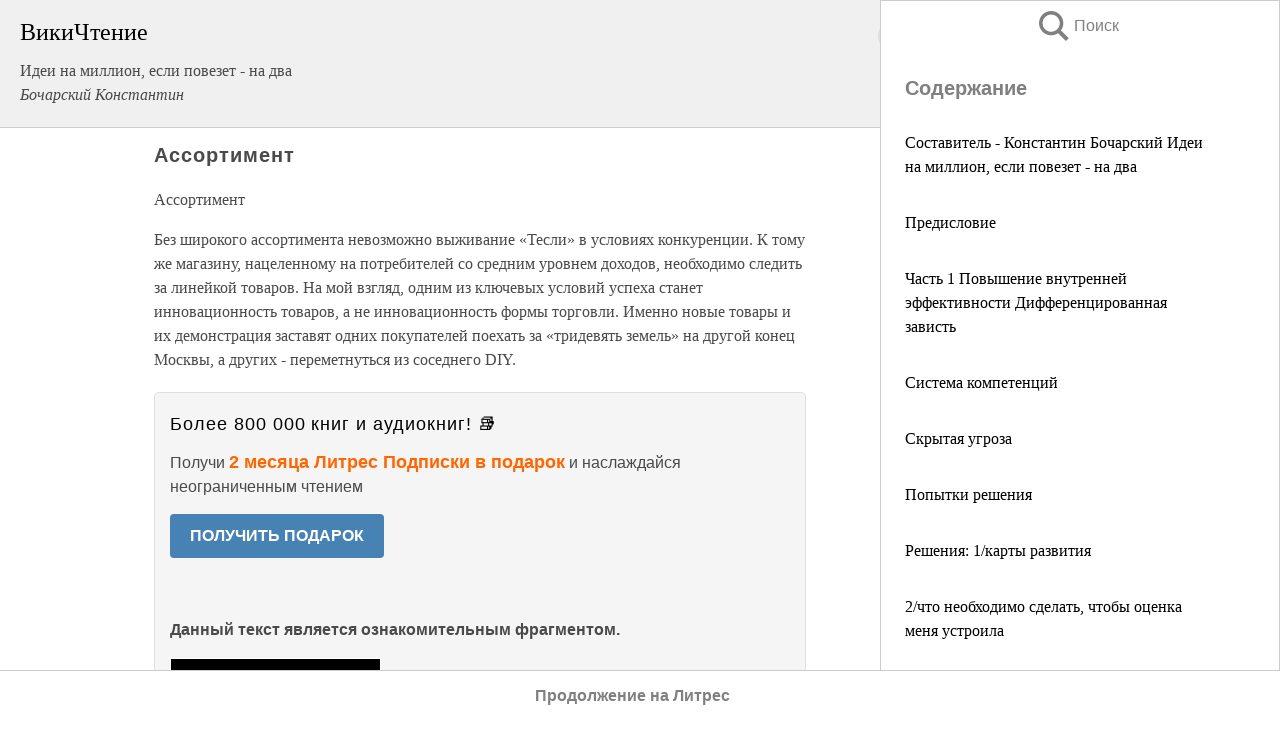

--- FILE ---
content_type: text/html; charset=UTF-8
request_url: https://pub.wikireading.ru/128403
body_size: 23931
content:
<!doctype html>



<html><head>

<!-- Yandex.RTB -->
<script>window.yaContextCb=window.yaContextCb||[]</script>
<script src="https://yandex.ru/ads/system/context.js" async></script>

  <meta charset="utf-8">
  <title>Ассортимент. Идеи на миллион, если повезет - на два</title>
  
       <link rel="amphtml" href="https://pub.wikireading.ru/amp128403">
     
  
  <link rel="shortcut icon" type="image/png" href="https://storage.yandexcloud.net/wr4files/favicon.ico">
  <!-- Global site tag (gtag.js) - Google Analytics -->
<script async src="https://www.googletagmanager.com/gtag/js?id=UA-90677494-29"></script><script>
  window.dataLayer = window.dataLayer || [];
  function gtag(){dataLayer.push(arguments);}
  gtag('js', new Date());

  gtag('config', 'UA-90677494-29');
</script>  
  
 <meta name="viewport" content="width=device-width,minimum-scale=1,initial-scale=1">

  
<script type="text/javascript"  async="" src="https://cdn.ampproject.org/v0.js"></script>
<script type="text/javascript" custom-element="amp-sidebar" src="https://cdn.ampproject.org/v0/amp-sidebar-0.1.js" async=""></script>
<script type="text/javascript" async custom-element="amp-fx-collection" src="https://cdn.ampproject.org/v0/amp-fx-collection-0.1.js"></script>


  



 <style>/*! Bassplate | MIT License | http://github.com/basscss/bassplate */
  
  
  
  .lrpromo-container {
  background-color: #f5f5f5;
  border: 1px solid #e0e0e0;
  border-radius: 5px;
  padding: 15px;
  margin: 20px 0;
  font-family: Arial, sans-serif;
  max-width: 100%;
}
.lrpromo-flex {
  display: flex;
  align-items: center;
  justify-content: space-between;
  flex-wrap: wrap;
}
.lrpromo-content {
  flex: 1;
  min-width: 200px;
  margin-bottom:50px;
}
.lrpromo-heading {
  color: #000000;
  margin-top: 0;
  margin-bottom: 10px;
  font-size: 18px;
}
.lrpromo-text {
  margin-top: 0;
  margin-bottom: 10px;
  font-size: 16px;
}
.lrpromo-highlight {
  color: #ff6600;
  font-size: 18px;
  font-weight: bold;
}
.lrpromo-button {
  display: inline-block;
  background-color: #4682B4;
  color: white;
  text-decoration: none;
  padding: 10px 20px;
  border-radius: 4px;
  font-weight: bold;
  margin-top: 5px;
}
.lrpromo-image-container {
  margin-right: 20px;
  text-align: center;
}
.lrpromo-image {
  max-width: 100px;
  height: auto;
  display: block;
  margin: 0 auto;
  border-radius: 15px;
}
  
  
 
  /* some basic button styling */
      .favorite-button input[type=submit] {
        width: 48px;
        height: 48px;
        cursor: pointer;
        border: none;
        margin: 4px;
        transition: background 300ms ease-in-out;
		
      }
      .favorite-button amp-list {
        margin: var(--space-2);
      }

      .favorite-button .heart-fill {
        background: url('data:image/svg+xml;utf8,<svg xmlns="http://www.w3.org/2000/svg" width="48" height="48" viewBox="0 0 48 48"><path d="M34 6h-20c-2.21 0-3.98 1.79-3.98 4l-.02 32 14-6 14 6v-32c0-2.21-1.79-4-4-4z"/><path d="M0 0h48v48h-48z" fill="none"/></svg>');
      }
      .favorite-button .heart-border {
        background: url('data:image/svg+xml;utf8,<svg xmlns="http://www.w3.org/2000/svg" width="48" height="48" viewBox="0 0 48 48"><path d="M34 6h-20c-2.21 0-3.98 1.79-3.98 4l-.02 32 14-6 14 6v-32c0-2.21-1.79-4-4-4zm0 30l-10-4.35-10 4.35v-26h20v26z"/><path d="M0 0h48v48h-48z" fill="none"/></svg>');
      }
      /* While the page loads we show a grey heart icon to indicate that the functionality is not yet available. */
      .favorite-button .heart-loading,
      .favorite-button .heart-loading[placeholder] {
        background: url('data:image/svg+xml;utf8,<svg xmlns="http://www.w3.org/2000/svg" width="48" height="48" viewBox="0 0 48 48"><path d="M34 6h-20c-2.21 0-3.98 1.79-3.98 4l-.02 32 14-6 14 6v-32c0-2.21-1.79-4-4-4zm0 30l-10-4.35-10 4.35v-26h20v26z"/><path d="M0 0h48v48h-48z" fill="none"/></svg>');
      }
      .favorite-button .favorite-container {
        display: flex;
        align-items: center;
        justify-content: center;
      }
      .favorite-button .favorite-count {
	    
        display: flex;
        align-items: center;
        justify-content: center;
        padding: var(--space-1);
        margin-left: var(--space-1);
        position: relative;
        width: 48px;
        background: var(--color-primary);
        border-radius: .4em;
        color: var(--color-text-light);
      }
	  
	  
	  
	  
      .favorite-button .favorite-count.loading {
        color: #ccc;
        background: var(--color-bg-light);
      }
      .favorite-button .favorite-count.loading:after {
        border-right-color: var(--color-bg-light);
      }
      .favorite-button .favorite-count:after {
        content: '';
        position: absolute;
        left: 0;
        top: 50%;
        width: 0;
        height: 0;
        border: var(--space-1) solid transparent;
        border-right-color: var(--color-primary);
        border-left: 0;
        margin-top: calc(-1 * var(--space-1));
        margin-left: calc(-1 * var(--space-1));
      }
      /* A simple snackbar to show an error */
      #favorite-failed-message {
        display: flex;
        justify-content: space-between;
        position: fixed;
        bottom: 0;
        left: 0;
        right: 0;
        margin: 0 auto;
        width: 100%;
        max-width: 450px;
        background: #323232;
        color: white;
        padding: 1rem 1.5rem;
        z-index: 1000;
      }
      #favorite-failed-message div {
        color: #64dd17;
        margin: 0 1rem;
        cursor: pointer;
      }
  
     amp-img.contain img {
   object-fit: contain;
 }
 .fixed-height-container {
   position: relative;
   width: 100%;
   height: 300px;
 }
 
 .paddingleft10{
 padding-left:10px;
 }
 

 
 .color-light-grey{
 color:#CCCCCC;
 }
 
 .margin-bottom20{
 margin-bottom:20px;
 }
 
 .margin-bottom30{
 margin-bottom:30px;
 }
 
 .margin-top15{
 margin-top:15px;
 }
 
 .margin-top20{
 margin-top:20px;
 }
 
 .margin-top30{
 margin-top:30px;
 }
.margin-left15{margin-left:15px}

margin-left10{margin-left:10px}

.custom-central-block{max-width:700px;margin:0 auto;display:block}


 
  .h1class{
 font-size:20px;
 line-height:45px;
 font-weight:bold;
 line-height:25px;
 margin-top:15px;
 padding-bottom:10px;
 }
 
.font-family-1{font-family: Geneva, Arial, Helvetica, sans-serif;}
 

 
 .custom_down_soder{
  font-size:10px;
  margin-left:3px;
 }
 
 
  .custom_search_input {
        
		
		margin-top:15px;

        margin-right:10px;
        
		width:100%;
		height:50px;
		font-size:16px
      }
  
  .menu_button {
 width:30px;
 height:30px;
background: url('data:image/svg+xml;utf8,<svg xmlns="http://www.w3.org/2000/svg" width="30" height="30" viewBox="0 0 24 24"><path style="fill:gray;" d="M6,15h12c0.553,0,1,0.447,1,1v1c0,0.553-0.447,1-1,1H6c-0.553,0-1-0.447-1-1v-1C5,15.447,5.447,15,6,15z M5,11v1c0,0.553,0.447,1,1,1h12c0.553,0,1-0.447,1-1v-1c0-0.553-0.447-1-1-1H6C5.447,10,5,10.447,5,11z M5,6v1c0,0.553,0.447,1,1,1h12c0.553,0,1-0.447,1-1V6c0-0.553-0.447-1-1-1H6C5.447,5,5,5.447,5,6z"/></svg>');
border:hidden;
cursor:pointer;
background-repeat:no-repeat;
     }

	  
	  
 .search_button {
 width:30px;
 height:30px;
background: url('data:image/svg+xml;utf8,<svg xmlns="http://www.w3.org/2000/svg" width="30" height="30" viewBox="0 0 24 24"><path style="fill:gray;" d="M23.809 21.646l-6.205-6.205c1.167-1.605 1.857-3.579 1.857-5.711 0-5.365-4.365-9.73-9.731-9.73-5.365 0-9.73 4.365-9.73 9.73 0 5.366 4.365 9.73 9.73 9.73 2.034 0 3.923-.627 5.487-1.698l6.238 6.238 2.354-2.354zm-20.955-11.916c0-3.792 3.085-6.877 6.877-6.877s6.877 3.085 6.877 6.877-3.085 6.877-6.877 6.877c-3.793 0-6.877-3.085-6.877-6.877z"/></svg>');
border:hidden;
cursor:pointer;
background-repeat:no-repeat;
     }
	  
.custom_right_sidebar{
padding:10px;  
background-color:#fff;
color:#000;
min-width:300px;
width:500px
 }
 
 .custom_sidebar{
background-color:#fff;
color:#000;
min-width:300px;
width:500px
 }
 
.wr_logo{
font-size:24px;
color:#000000;
margin-bottom:15px
} 
 
.custom-start-block{
background-color:#f0f0f0;
border-bottom-color:#CCCCCC;
border-bottom-style:solid;
border-bottom-width:1px;
padding:20px;
padding-top:70px;
} 

.custom-last-block{
background-color:#f0f0f0;
border-top-color:#CCCCCC;
border-top-style:solid;
border-top-width:1px;
padding:20px;
} 

.none-underline{text-decoration:none;}

.footer-items{margin:0 auto; width:180px; }

.cusom-share-button-position{float:right  }
.cusom-search-button-position{position:absolute; right:50%; z-index:999; top:10px;  }

.bpadding-bottom-60{padding-bottom:60px;}
.custom_padding_sidebar{padding-bottom:60px; padding-top:60px}



 p{margin-top:10px; }
 .top5{margin-top:5px; }
 .top10{margin-top:20px; display:block}
 
 amp-social-share[type="vk"] {
  background-image: url("https://storage.yandexcloud.net/wr4files/vk-icon.png");
}

 .custom-img{object-fit: cover; max-width:100%; margin: 0 auto; display: block;}


.custom-selection-search-button{font-weight:bold; color:#666666; margin-left:10px}

.custom-select-search-button{cursor:pointer; color:#666666; margin-left:10px; text-decoration: underline;}

.custom-selected-item{font-weight:bold; font-size:20px}


.custom-footer{background-color:#fff; color:#000; position:fixed; bottom:0; 
z-index:99;
width:100%;
border-top-color:#CCCCCC;
border-top-style:solid;
border-top-width:0.7px;
height:50px
}


.custom-header{
background-color:#fff; 
color:#000; 
z-index:999;
width:100%;
border-bottom-color:#CCCCCC;
border-bottom-style:solid;
border-bottom-width:0.7px;
height:50px;
z-index:99999999;

}

.custom_ad_height{height:300px}

.desktop_side_block{
display:block;
position:fixed;
overflow:auto; 
height:100%;
 right: 0;
 top:0;
 
 background: whitesmoke;overflow-y: scroll;border:1px solid;
 border-color:#CCCCCC;
 z-index:99;
}


.desktop_side_block::-webkit-scrollbar-track {border-radius: 4px;}
.desktop_side_block::-webkit-scrollbar {width: 6px;}
.desktop_side_block::-webkit-scrollbar-thumb {border-radius: 4px;background: #CCCCCC;}
.desktop_side_block::-webkit-scrollbar-thumb {background:  #CCCCCC;}


@media (min-width: 1100px) { body { width:75% } main {width:700px} .ampstart-sidebar{width:400px} .custom-start-block{padding-right:50px; padding-top:20px;} .custom-header{visibility: hidden;} .ampstart-faq-item{width:300px}}
@media (min-width: 900px) and (max-width: 1100px)  { body { width:80% } main {width:600px} .ampstart-sidebar{width:300px} .custom-start-block{padding-right:50px; padding-top:20px;} .custom-header{visibility: hidden;} .ampstart-faq-item{width:300px}}


.padding-bootom-30{padding-bottom:30px}

.padding-bootom-70{padding-bottom:70px}

.padding-left-35{padding-left:35px}

.padding-left-30{padding-left:30px}

.border-bottom-gray{border-bottom: 1px solid gray;}

.width-75{width:75px}

.width-225{width:225px}

.color-gray{color:gray;}

.bold{font-weight:bold}

.font-size-12{font-size:12px}

.font-size-14{font-size:14px}

.font-20{font-size:20px}

.crop_text {
    white-space: nowrap; 
    overflow: hidden; 
    text-overflow: ellipsis; 
	padding-left:5px;
	padding-right:5px;
   }
.overflow-hidden{ overflow:hidden;} 

.right-position{margin-left: auto; margin-right: 0;}

.center-position{margin:0 auto}

.display-block{display:block}

.poinrer{cursor:pointer}

.clean_button{border: none; outline: none; background:none}

.height-70{height:70px} 

.line-height-15{line-height:15px}

.custom-notification{
        position: fixed;
        padding:100px 100px;
        top: 0;
        width:100%;
        height:100%;  
        display: block;
        z-index:9;
		background-color:#FFFFFF      
    }  
	
	/*----------------------------------------------------------------------------------------------------------------------------------*/


 
 
      html {
        font-family:Georgia, serif;
        line-height: 1.15;
        -ms-text-size-adjust: 100%;
        -webkit-text-size-adjust: 100%;
      }
      body {
        margin: 0;
      }
      article,
      aside,
      footer,
      header,
      nav,
      section {
        display: block;
      }
      h1 {
        font-size: 2em;
        margin: 0.67em 0;
      }
      figcaption,
      figure,
      main {
        display: block;
      }
      figure {
        margin: 1em 40px;
      }
      hr {
        box-sizing: content-box;
        height: 0;
        overflow: visible;
      }
      pre {
        font-family: monospace, monospace;
        font-size: 1em;
      }
      a {
        background-color: transparent;
        -webkit-text-decoration-skip: objects;
      }
      a:active,
      a:hover {
        outline-width: 0;
      }
      abbr[title] {
        border-bottom: none;
        text-decoration: underline;
        text-decoration: underline dotted;
      }
      b,
      strong {
        font-weight: inherit;
        font-weight: bolder;
      }
      code,
      kbd,
      samp {
        font-family: monospace, monospace;
        font-size: 1em;
      }
      dfn {
        font-style: italic;
      }
      mark {
        background-color: #ff0;
        color: #000;
      }
      small {
        font-size: 80%;
      }
      sub,
      sup {
        font-size: 75%;
        line-height: 0;
        position: relative;
        vertical-align: baseline;
      }
      sub {
        bottom: -0.25em;
      }
      sup {
        top: -0.5em;
      }
      audio,
      video {
        display: inline-block;
      }
      audio:not([controls]) {
        display: none;
        height: 0;
      }
      img {
        border-style: none;
      }
      svg:not(:root) {
        overflow: hidden;
      }
      button,
      input,
      optgroup,
      select,
      textarea {
        font-family: sans-serif;
        font-size: 100%;
        line-height: 1.15;
        margin: 0;
      }
      button,
      input {
        overflow: visible;
      }
      button,
      select {
        text-transform: none;
      }
      [type='reset'],
      [type='submit'],
      button,
      html [type='button'] {
        -webkit-appearance: button;
      }
      [type='button']::-moz-focus-inner,
      [type='reset']::-moz-focus-inner,
      [type='submit']::-moz-focus-inner,
      button::-moz-focus-inner {
        border-style: none;
        padding: 0;
      }
      [type='button']:-moz-focusring,
      [type='reset']:-moz-focusring,
      [type='submit']:-moz-focusring,
      button:-moz-focusring {
        outline: 1px dotted ButtonText;
      }
      fieldset {
        border: 1px solid silver;
        margin: 0 2px;
        padding: 0.35em 0.625em 0.75em;
      }
      legend {
        box-sizing: border-box;
        color: inherit;
        display: table;
        max-width: 100%;
        padding: 0;
        white-space: normal;
      }
      progress {
        display: inline-block;
        vertical-align: baseline;
      }
      textarea {
        overflow: auto;
      }
      [type='checkbox'],
      [type='radio'] {
        box-sizing: border-box;
        padding: 0;
      }
      [type='number']::-webkit-inner-spin-button,
      [type='number']::-webkit-outer-spin-button {
        height: auto;
      }
      [type='search'] {
        -webkit-appearance: textfield;
        outline-offset: -2px;
      }
      [type='search']::-webkit-search-cancel-button,
      [type='search']::-webkit-search-decoration {
        -webkit-appearance: none;
      }
      ::-webkit-file-upload-button {
        -webkit-appearance: button;
        font: inherit;
      }
      details,
      menu {
        display: block;
      }
      summary {
        display: list-item;
      }
      canvas {
        display: inline-block;
      }
      [hidden],
      template {
        display: none;
      }
      .h00 {
        font-size: 4rem;
      }
      .h0,
      .h1 {
        font-size: 3rem;
      }
      .h2 {
        font-size: 2rem;
      }
      .h3 {
        font-size: 1.5rem;
      }
      .h4 {
        font-size: 1.125rem;
      }
      .h5 {
        font-size: 0.875rem;
      }
      .h6 {
        font-size: 0.75rem;
      }
      .font-family-inherit {
        font-family: inherit;
      }
      .font-size-inherit {
        font-size: inherit;
      }
      .text-decoration-none {
        text-decoration: none;
      }
      .bold {
        font-weight: 700;
      }
      .regular {
        font-weight: 400;
      }
      .italic {
        font-style: italic;
      }
      .caps {
        text-transform: uppercase;
        letter-spacing: 0.2em;
      }
      .left-align {
        text-align: left;
      }
      .center {
        text-align: center;
      }
      .right-align {
        text-align: right;
      }
      .justify {
        text-align: justify;
      }
      .nowrap {
        white-space: nowrap;
      }
      .break-word {
        word-wrap: break-word;
      }
      .line-height-1 {
        line-height: 1rem;
      }
      .line-height-2 {
        line-height: 1.125rem;
      }
      .line-height-3 {
        line-height: 1.5rem;
      }
      .line-height-4 {
        line-height: 2rem;
      }
      .list-style-none {
        list-style: none;
      }
      .underline {
        text-decoration: underline;
      }
      .truncate {
        max-width: 100%;
        overflow: hidden;
        text-overflow: ellipsis;
        white-space: nowrap;
      }
      .list-reset {
        list-style: none;
        padding-left: 0;
      }
      .inline {
        display: inline;
      }
      .block {
        display: block;
      }
      .inline-block {
        display: inline-block;
      }
      .table {
        display: table;
      }
      .table-cell {
        display: table-cell;
      }
      .overflow-hidden {
        overflow: hidden;
      }
      .overflow-scroll {
        overflow: scroll;
      }
      .overflow-auto {
        overflow: auto;
      }
      .clearfix:after,
      .clearfix:before {
        content: ' ';
        display: table;
      }
      .clearfix:after {
        clear: both;
      }
      .left {
        float: left;
      }
      .right {
        float: right;
      }
      .fit {
        max-width: 100%;
      }
      .max-width-1 {
        max-width: 24rem;
      }
      .max-width-2 {
        max-width: 32rem;
      }
      .max-width-3 {
        max-width: 48rem;
      }
      .max-width-4 {
        max-width: 64rem;
      }
      .border-box {
        box-sizing: border-box;
      }
      .align-baseline {
        vertical-align: baseline;
      }
      .align-top {
        vertical-align: top;
      }
      .align-middle {
        vertical-align: middle;

      }
      .align-bottom {
        vertical-align: bottom;
      }
      .m0 {
        margin: 0;
      }
      .mt0 {
        margin-top: 0;
      }
      .mr0 {
        margin-right: 0;
      }
      .mb0 {
        margin-bottom: 0;
      }
      .ml0,
      .mx0 {
        margin-left: 0;
      }
      .mx0 {
        margin-right: 0;
      }
      .my0 {
        margin-top: 0;
        margin-bottom: 0;
      }
      .m1 {
        margin: 0.5rem;
      }
      .mt1 {
        margin-top: 0.5rem;
      }
      .mr1 {
        margin-right: 0.5rem;
      }
      .mb1 {
        margin-bottom: 0.5rem;
      }
      .ml1,
      .mx1 {
        margin-left: 0.5rem;
      }
      .mx1 {
        margin-right: 0.5rem;
      }
      .my1 {
        margin-top: 0.5rem;
        margin-bottom: 0.5rem;
      }
      .m2 {
        margin: 1rem;
      }
      .mt2 {
        margin-top: 1rem;
      }
      .mr2 {
        margin-right: 1rem;
      }
      .mb2 {
        margin-bottom: 1rem;
      }
      .ml2,
      .mx2 {
        margin-left: 1rem;
      }
      .mx2 {
        margin-right: 1rem;
      }
      .my2 {
        margin-top: 1rem;
        margin-bottom: 1rem;
      }
      .m3 {
        margin: 1.5rem;
      }
      .mt3 {
        margin-top: 1.5rem;
      }
      .mr3 {
        margin-right: 1.5rem;
      }
      .mb3 {
        margin-bottom: 1.5rem;
      }
      .ml3,
      .mx3 {
        margin-left: 1.5rem;
      }
      .mx3 {
        margin-right: 1.5rem;
      }
      .my3 {
        margin-top: 1.5rem;
        margin-bottom: 1.5rem;
      }
      .m4 {
        margin: 2rem;
      }
      .mt4 {
        margin-top: 2rem;
      }
      .mr4 {
        margin-right: 2rem;
      }
      .mb4 {
        margin-bottom: 2rem;
      }
      .ml4,
      .mx4 {
        margin-left: 2rem;
      }
      .mx4 {
        margin-right: 2rem;
      }
      .my4 {
        margin-top: 2rem;
        margin-bottom: 2rem;
      }
      .mxn1 {
        margin-left: calc(0.5rem * -1);
        margin-right: calc(0.5rem * -1);
      }
      .mxn2 {
        margin-left: calc(1rem * -1);
        margin-right: calc(1rem * -1);
      }
      .mxn3 {
        margin-left: calc(1.5rem * -1);
        margin-right: calc(1.5rem * -1);
      }
      .mxn4 {
        margin-left: calc(2rem * -1);
        margin-right: calc(2rem * -1);
      }
      .m-auto {
        margin: auto;
      }
      .mt-auto {
        margin-top: auto;
      }
      .mr-auto {
        margin-right: auto;
      }
      .mb-auto {
        margin-bottom: auto;
      }
      .ml-auto,
      .mx-auto {
        margin-left: auto;
      }
      .mx-auto {
        margin-right: auto;
      }
      .my-auto {
        margin-top: auto;
        margin-bottom: auto;
      }
      .p0 {
        padding: 0;
      }
      .pt0 {
        padding-top: 0;
      }
      .pr0 {
        padding-right: 0;
      }
      .pb0 {
        padding-bottom: 0;
      }
      .pl0,
      .px0 {
        padding-left: 0;
      }
      .px0 {
        padding-right: 0;
      }
      .py0 {
        padding-top: 0;
        padding-bottom: 0;
      }
      .p1 {
        padding: 0.5rem;
      }
      .pt1 {
        padding-top: 0.5rem;
      }
      .pr1 {
        padding-right: 0.5rem;
      }
      .pb1 {
        padding-bottom: 0.5rem;
      }
      .pl1 {
        padding-left: 0.5rem;
      }
      .py1 {
        padding-top: 0.5rem;
        padding-bottom: 0.5rem;
      }
      .px1 {
        padding-left: 0.5rem;
        padding-right: 0.5rem;
      }
      .p2 {
        padding: 1rem;
      }
      .pt2 {
        padding-top: 1rem;
      }
      .pr2 {
        padding-right: 1rem;
      }
      .pb2 {
        padding-bottom: 1rem;
      }
      .pl2 {
        padding-left: 1rem;
      }
      .py2 {
        padding-top: 1rem;
        padding-bottom: 1rem;
      }
      .px2 {
        padding-left: 1rem;
        padding-right: 1rem;
      }
      .p3 {
        padding: 1.5rem;
      }
      .pt3 {
        padding-top: 1.5rem;
      }
      .pr3 {
        padding-right: 1.5rem;
      }
      .pb3 {
        padding-bottom: 1.5rem;
      }
      .pl3 {
        padding-left: 1.5rem;
      }
      .py3 {
        padding-top: 1.5rem;
        padding-bottom: 1.5rem;
      }
      .px3 {
        padding-left: 1.5rem;
        padding-right: 1.5rem;
      }
      .p4 {
        padding: 2rem;
      }
      .pt4 {
        padding-top: 2rem;
      }
      .pr4 {
        padding-right: 2rem;
      }
      .pb4 {
        padding-bottom: 2rem;
      }
      .pl4 {
        padding-left: 2rem;
      }
      .py4 {
        padding-top: 2rem;
        padding-bottom: 2rem;
      }
      .px4 {
        padding-left: 2rem;
        padding-right: 2rem;
      }
      .col {
        float: left;
      }
      .col,
      .col-right {
        box-sizing: border-box;
      }
      .col-right {
        float: right;
      }
      .col-1 {
        width: 8.33333%;
      }
      .col-2 {
        width: 16.66667%;
      }
      .col-3 {
        width: 25%;
      }
      .col-4 {
        width: 33.33333%;
      }
      .col-5 {
        width: 41.66667%;
      }
      .col-6 {
        width: 50%;
      }
      .col-7 {
        width: 58.33333%;
      }
      .col-8 {
        width: 66.66667%;
      }
      .col-9 {
        width: 75%;
      }
      .col-10 {
        width: 83.33333%;
      }
      .col-11 {
        width: 91.66667%;
      }
      .col-12 {
        width: 100%;
      }
      @media (min-width: 40.06rem) {
        .sm-col {
          float: left;
          box-sizing: border-box;
        }
        .sm-col-right {
          float: right;
          box-sizing: border-box;
        }
        .sm-col-1 {
          width: 8.33333%;
        }
        .sm-col-2 {
          width: 16.66667%;
        }
        .sm-col-3 {
          width: 25%;
        }
        .sm-col-4 {
          width: 33.33333%;
        }
        .sm-col-5 {
          width: 41.66667%;
        }
        .sm-col-6 {
          width: 50%;
        }
        .sm-col-7 {
          width: 58.33333%;
        }
        .sm-col-8 {
          width: 66.66667%;
        }
        .sm-col-9 {
          width: 75%;
        }
        .sm-col-10 {
          width: 83.33333%;
        }
        .sm-col-11 {
          width: 91.66667%;
        }
        .sm-col-12 {
          width: 100%;
        }
      }
      @media (min-width: 52.06rem) {
        .md-col {
          float: left;
          box-sizing: border-box;
        }
        .md-col-right {
          float: right;
          box-sizing: border-box;
        }
        .md-col-1 {
          width: 8.33333%;
        }
        .md-col-2 {
          width: 16.66667%;
        }
        .md-col-3 {
          width: 25%;
        }
        .md-col-4 {
          width: 33.33333%;
        }
        .md-col-5 {
          width: 41.66667%;
        }
        .md-col-6 {
          width: 50%;
        }
        .md-col-7 {
          width: 58.33333%;
        }
        .md-col-8 {
          width: 66.66667%;
        }
        .md-col-9 {
          width: 75%;
        }
        .md-col-10 {
          width: 83.33333%;
        }
        .md-col-11 {
          width: 91.66667%;
        }
        .md-col-12 {
          width: 100%;
        }
      }
      @media (min-width: 64.06rem) {
        .lg-col {
          float: left;
          box-sizing: border-box;
        }
        .lg-col-right {
          float: right;
          box-sizing: border-box;
        }
        .lg-col-1 {
          width: 8.33333%;
        }
        .lg-col-2 {
          width: 16.66667%;
        }
        .lg-col-3 {
          width: 25%;
        }
        .lg-col-4 {
          width: 33.33333%;
        }
        .lg-col-5 {
          width: 41.66667%;
        }
        .lg-col-6 {
          width: 50%;
        }
        .lg-col-7 {
          width: 58.33333%;
        }
        .lg-col-8 {
          width: 66.66667%;
        }
        .lg-col-9 {
          width: 75%;
        }
        .lg-col-10 {
          width: 83.33333%;
        }
        .lg-col-11 {
          width: 91.66667%;
        }
        .lg-col-12 {
          width: 100%;
        }
      }
      .flex {
        display: -ms-flexbox;
        display: flex;
      }
      @media (min-width: 40.06rem) {
        .sm-flex {
          display: -ms-flexbox;
          display: flex;
        }
      }
      @media (min-width: 52.06rem) {
        .md-flex {
          display: -ms-flexbox;
          display: flex;
        }
      }
      @media (min-width: 64.06rem) {
        .lg-flex {
          display: -ms-flexbox;
          display: flex;
        }
      }
      .flex-column {
        -ms-flex-direction: column;
        flex-direction: column;
      }
      .flex-wrap {
        -ms-flex-wrap: wrap;
        flex-wrap: wrap;
      }
      .items-start {
        -ms-flex-align: start;
        align-items: flex-start;
      }
      .items-end {
        -ms-flex-align: end;
        align-items: flex-end;
      }
      .items-center {
        -ms-flex-align: center;
        align-items: center;
      }
      .items-baseline {
        -ms-flex-align: baseline;
        align-items: baseline;
      }
      .items-stretch {
        -ms-flex-align: stretch;
        align-items: stretch;
      }
      .self-start {
        -ms-flex-item-align: start;
        align-self: flex-start;
      }
      .self-end {
        -ms-flex-item-align: end;
        align-self: flex-end;
      }
      .self-center {
        -ms-flex-item-align: center;
        -ms-grid-row-align: center;
        align-self: center;
      }
      .self-baseline {
        -ms-flex-item-align: baseline;
        align-self: baseline;
      }
      .self-stretch {
        -ms-flex-item-align: stretch;
        -ms-grid-row-align: stretch;
        align-self: stretch;
      }
      .justify-start {
        -ms-flex-pack: start;
        justify-content: flex-start;
      }
      .justify-end {
        -ms-flex-pack: end;
        justify-content: flex-end;
      }
      .justify-center {
        -ms-flex-pack: center;
        justify-content: center;
      }
      .justify-between {
        -ms-flex-pack: justify;
        justify-content: space-between;
      }
      .justify-around {
        -ms-flex-pack: distribute;
        justify-content: space-around;
      }
      .justify-evenly {
        -ms-flex-pack: space-evenly;
        justify-content: space-evenly;
      }
      .content-start {
        -ms-flex-line-pack: start;
        align-content: flex-start;
      }
      .content-end {
        -ms-flex-line-pack: end;
        align-content: flex-end;
      }
      .content-center {
        -ms-flex-line-pack: center;
        align-content: center;
      }
      .content-between {
        -ms-flex-line-pack: justify;
        align-content: space-between;
      }
      .content-around {
        -ms-flex-line-pack: distribute;
        align-content: space-around;
      }
      .content-stretch {
        -ms-flex-line-pack: stretch;
        align-content: stretch;
      }
      .flex-auto {

        -ms-flex: 1 1 auto;
        flex: 1 1 auto;
        min-width: 0;
        min-height: 0;
      }
      .flex-none {
        -ms-flex: none;
        flex: none;
      }
      .order-0 {
        -ms-flex-order: 0;
        order: 0;
      }
      .order-1 {
        -ms-flex-order: 1;
        order: 1;
      }
      .order-2 {
        -ms-flex-order: 2;
        order: 2;
      }
      .order-3 {
        -ms-flex-order: 3;
        order: 3;
      }
      .order-last {
        -ms-flex-order: 99999;
        order: 99999;
      }
      .relative {
        position: relative;
      }
      .absolute {
        position: absolute;
      }
      .fixed {
        position: fixed;
      }
      .top-0 {
        top: 0;
      }
      .right-0 {
        right: 0;
      }
      .bottom-0 {
        bottom: 0;
      }
      .left-0 {
        left: 0;
      }
      .z1 {
        z-index: 1;
      }
      .z2 {
        z-index: 2;
      }
      .z3 {
        z-index: 3;
      }
      .z4 {
        z-index: 4;
      }
      .border {
        border-style: solid;
        border-width: 1px;
      }
      .border-top {
        border-top-style: solid;
        border-top-width: 1px;
      }
      .border-right {
        border-right-style: solid;
        border-right-width: 1px;
      }
      .border-bottom {
        border-bottom-style: solid;
        border-bottom-width: 1px;
      }
      .border-left {
        border-left-style: solid;
        border-left-width: 1px;
      }
      .border-none {
        border: 0;
      }
      .rounded {
        border-radius: 3px;
      }
      .circle {
        border-radius: 50%;
      }
      .rounded-top {
        border-radius: 3px 3px 0 0;
      }
      .rounded-right {
        border-radius: 0 3px 3px 0;
      }
      .rounded-bottom {
        border-radius: 0 0 3px 3px;
      }
      .rounded-left {
        border-radius: 3px 0 0 3px;
      }
      .not-rounded {
        border-radius: 0;
      }
      .hide {
        position: absolute;
        height: 1px;
        width: 1px;
        overflow: hidden;
        clip: rect(1px, 1px, 1px, 1px);
      }
      @media (max-width: 40rem) {
        .xs-hide {
          display: none;
        }
      }
      @media (min-width: 40.06rem) and (max-width: 52rem) {
        .sm-hide {
          display: none;
        }
      }
      @media (min-width: 52.06rem) and (max-width: 64rem) {
        .md-hide {
          display: none;
        }
      }
      @media (min-width: 64.06rem) {
        .lg-hide {
          display: none;
        }
      }
      .display-none {
        display: none;
      }
      * {
        box-sizing: border-box;
      }
	  

      body {
        background: #fff;
        color: #4a4a4a;
        font-family:Georgia, serif;
        min-width: 315px;
        overflow-x: hidden;
       /* font-smooth: always;
        -webkit-font-smoothing: antialiased;*/
      }
      main {
       margin: 0 auto;
      }
    
      .ampstart-accent {
        color: #003f93;
      }
      #content:target {
        margin-top: calc(0px - 3.5rem);
        padding-top: 3.5rem;
      }
      .ampstart-title-lg {
        font-size: 3rem;
        line-height: 3.5rem;
        letter-spacing: 0.06rem;
      }
      .ampstart-title-md {
        font-size: 2rem;
        line-height: 2.5rem;
        letter-spacing: 0.06rem;
      }
      .ampstart-title-sm {
        font-size: 1.5rem;
        line-height: 2rem;
        letter-spacing: 0.06rem;
      }
      .ampstart-subtitle,
      body {
        line-height: 1.5rem;
        letter-spacing: normal;
      }
      .ampstart-subtitle {
        color: #003f93;
        font-size: 1rem;
      }
      .ampstart-byline,

      .ampstart-caption,
      .ampstart-hint,
      .ampstart-label {
        font-size: 0.875rem;
        color: #4f4f4f;
        line-height: 1.125rem;
        letter-spacing: 0.06rem;
      }
      .ampstart-label {
        text-transform: uppercase;
      }
      .ampstart-footer,
      .ampstart-small-text {
        font-size: 0.75rem;
        line-height: 1rem;
        letter-spacing: 0.06rem;
      }
      .ampstart-card {
        box-shadow: 0 1px 1px 0 rgba(0, 0, 0, 0.14),
          0 1px 1px -1px rgba(0, 0, 0, 0.14), 0 1px 5px 0 rgba(0, 0, 0, 0.12);
      }
      .h1,
      h1 {
        font-size: 3rem;
        line-height: 3.5rem;
      }
      .h2,
      h2 {
        font-size: 2rem;
        line-height: 2.5rem;
      }
      .h3,
      h3 {
        font-size: 1.5rem;
        line-height: 2rem;
      }
      .h4,
      h4 {
        font-size: 1.125rem;
        line-height: 1.5rem;
      }
      .h5,
      h5 {
        font-size: 0.875rem;
        line-height: 1.125rem;
      }
      .h6,
      h6 {
        font-size: 0.75rem;
        line-height: 1rem;
      }
      h1,
      h2,
      h3,
      h4,
      h5,
      h6 {
        margin: 0;
        padding: 0;
        font-weight: 400;
        letter-spacing: 0.06rem;
      }
      a,
      a:active,
      a:visited {
        color: inherit;
      }
      .ampstart-btn {
        font-family: inherit;
        font-weight: inherit;
        font-size: 1rem;
        line-height: 1.125rem;
        padding: 0.7em 0.8em;
        text-decoration: none;
        white-space: nowrap;
        word-wrap: normal;
        vertical-align: middle;
        cursor: pointer;
        background-color: #000;
        color: #fff;
        border: 1px solid #fff;
      }
      .ampstart-btn:visited {
        color: #fff;
      }
      .ampstart-btn-secondary {
        background-color: #fff;
        color: #000;
        border: 1px solid #000;
      }
      .ampstart-btn-secondary:visited {
        color: #000;
      }
      .ampstart-btn:active .ampstart-btn:focus {
        opacity: 0.8;
      }
      .ampstart-btn[disabled],
      .ampstart-btn[disabled]:active,
      .ampstart-btn[disabled]:focus,
      .ampstart-btn[disabled]:hover {
        opacity: 0.5;
        outline: 0;
        cursor: default;
      }
      .ampstart-dropcap:first-letter {
        color: #000;
        font-size: 3rem;
        font-weight: 700;
        float: left;
        overflow: hidden;
        line-height: 3rem;
        margin-left: 0;
        margin-right: 0.5rem;
      }
      .ampstart-initialcap {
        padding-top: 1rem;
        margin-top: 1.5rem;
      }
      .ampstart-initialcap:first-letter {
        color: #000;
        font-size: 3rem;
        font-weight: 700;
        margin-left: -2px;
      }
      .ampstart-pullquote {
        border: none;
        border-left: 4px solid #000;
        font-size: 1.5rem;
        padding-left: 1.5rem;
      }
      .ampstart-byline time {
        font-style: normal;
        white-space: nowrap;
      }
      .amp-carousel-button-next {
        background-image: url('data:image/svg+xml;charset=utf-8,<svg width="18" height="18" viewBox="0 0 34 34" xmlns="http://www.w3.org/2000/svg"><title>Next</title><path d="M25.557 14.7L13.818 2.961 16.8 0l16.8 16.8-16.8 16.8-2.961-2.961L25.557 18.9H0v-4.2z" fill="%23FFF" fill-rule="evenodd"/></svg>');
      }
      .amp-carousel-button-prev {
        background-image: url('data:image/svg+xml;charset=utf-8,<svg width="18" height="18" viewBox="0 0 34 34" xmlns="http://www.w3.org/2000/svg"><title>Previous</title><path d="M33.6 14.7H8.043L19.782 2.961 16.8 0 0 16.8l16.8 16.8 2.961-2.961L8.043 18.9H33.6z" fill="%23FFF" fill-rule="evenodd"/></svg>');
      }
      .ampstart-dropdown {
        min-width: 200px;
      }
      .ampstart-dropdown.absolute {
        z-index: 100;
      }
      .ampstart-dropdown.absolute > section,
      .ampstart-dropdown.absolute > section > header {

        height: 100%;
      }
      .ampstart-dropdown > section > header {
        background-color: #000;
        border: 0;
        color: #fff;
      }
      .ampstart-dropdown > section > header:after {
        display: inline-block;
        content: '+';
        padding: 0 0 0 1.5rem;
        color: #003f93;
      }
      .ampstart-dropdown > [expanded] > header:after {
        content: '–';
      }
      .absolute .ampstart-dropdown-items {
        z-index: 200;
      }
      .ampstart-dropdown-item {
        background-color: #000;
        color: #003f93;
        opacity: 0.9;
      }
      .ampstart-dropdown-item:active,
      .ampstart-dropdown-item:hover {
        opacity: 1;
      }
      .ampstart-footer {
        background-color: #fff;
        color: #000;
        padding-top: 5rem;
        padding-bottom: 5rem;
      }
      .ampstart-footer .ampstart-icon {
        fill: #000;
      }
      .ampstart-footer .ampstart-social-follow li:last-child {
        margin-right: 0;
      }
      .ampstart-image-fullpage-hero {
        color: #fff;
      }
      .ampstart-fullpage-hero-heading-text,
      .ampstart-image-fullpage-hero .ampstart-image-credit {
        -webkit-box-decoration-break: clone;
        box-decoration-break: clone;
        background: #000;
        padding: 0 1rem 0.2rem;
      }
      .ampstart-image-fullpage-hero > amp-img {
        max-height: calc(100vh - 3.5rem);
      }
      .ampstart-image-fullpage-hero > amp-img img {
        -o-object-fit: cover;
        object-fit: cover;
      }
      .ampstart-fullpage-hero-heading {
        line-height: 3.5rem;
      }
      .ampstart-fullpage-hero-cta {
        background: transparent;
      }
      .ampstart-readmore {
        background: linear-gradient(0deg, rgba(0, 0, 0, 0.65) 0, transparent);
        color: #fff;
        margin-top: 5rem;
        padding-bottom: 3.5rem;
      }
      .ampstart-readmore:after {
        display: block;
        content: '⌄';
        font-size: 2rem;
      }
      .ampstart-readmore-text {
        background: #000;
      }
      @media (min-width: 52.06rem) {
        .ampstart-image-fullpage-hero > amp-img {
          height: 60vh;
        }
      }
      .ampstart-image-heading {
        color: #fff;
        background: linear-gradient(0deg, rgba(0, 0, 0, 0.65) 0, transparent);
      }
      .ampstart-image-heading > * {
        margin: 0;
      }
      amp-carousel .ampstart-image-with-heading {
        margin-bottom: 0;
      }
      .ampstart-image-with-caption figcaption {
        color: #4f4f4f;
        line-height: 1.125rem;
      }
      amp-carousel .ampstart-image-with-caption {
        margin-bottom: 0;
      }
      .ampstart-input {
        max-width: 100%;
        width: 300px;
        min-width: 100px;
        font-size: 1rem;
        line-height: 1.5rem;
      }
      .ampstart-input [disabled],
      .ampstart-input [disabled] + label {
        opacity: 0.5;
      }
      .ampstart-input [disabled]:focus {
        outline: 0;
      }
      .ampstart-input > input,
      .ampstart-input > select,
      .ampstart-input > textarea {
        width: 100%;
        margin-top: 1rem;
        line-height: 1.5rem;
        border: 0;
        border-radius: 0;
        border-bottom: 1px solid #4a4a4a;
        background: none;
        color: #4a4a4a;
        outline: 0;
      }
      .ampstart-input > label {
        color: #003f93;
        pointer-events: none;
        text-align: left;
        font-size: 0.875rem;
        line-height: 1rem;
        opacity: 0;
        animation: 0.2s;
        animation-timing-function: cubic-bezier(0.4, 0, 0.2, 1);
        animation-fill-mode: forwards;
      }
      .ampstart-input > input:focus,
      .ampstart-input > select:focus,
      .ampstart-input > textarea:focus {
        outline: 0;
      }
      .ampstart-input > input:focus:-ms-input-placeholder,
      .ampstart-input > select:focus:-ms-input-placeholder,
      .ampstart-input > textarea:focus:-ms-input-placeholder {
        color: transparent;
      }
      .ampstart-input > input:focus::placeholder,
      .ampstart-input > select:focus::placeholder,
      .ampstart-input > textarea:focus::placeholder {
        color: transparent;
      }
      .ampstart-input > input:not(:placeholder-shown):not([disabled]) + label,
      .ampstart-input > select:not(:placeholder-shown):not([disabled]) + label,
      .ampstart-input
        > textarea:not(:placeholder-shown):not([disabled])
        + label {
        opacity: 1;
      }
      .ampstart-input > input:focus + label,
      .ampstart-input > select:focus + label,
      .ampstart-input > textarea:focus + label {
        animation-name: a;
      }
      @keyframes a {
        to {
          opacity: 1;
        }
      }
      .ampstart-input > label:after {
        content: '';
        height: 2px;
        position: absolute;
        bottom: 0;
        left: 45%;
        background: #003f93;
        transition: 0.2s;
        transition-timing-function: cubic-bezier(0.4, 0, 0.2, 1);
        visibility: hidden;
        width: 10px;
      }
      .ampstart-input > input:focus + label:after,
      .ampstart-input > select:focus + label:after,
      .ampstart-input > textarea:focus + label:after {
        left: 0;
        width: 100%;
        visibility: visible;
      }
      .ampstart-input > input[type='search'] {
        -webkit-appearance: none;
        -moz-appearance: none;
        appearance: none;
      }
      .ampstart-input > input[type='range'] {
        border-bottom: 0;
      }
      .ampstart-input > input[type='range'] + label:after {
        display: none;
      }
      .ampstart-input > select {
        -webkit-appearance: none;
        -moz-appearance: none;
        appearance: none;
      }
      .ampstart-input > select + label:before {
        content: '⌄';
        line-height: 1.5rem;
        position: absolute;
        right: 5px;
        zoom: 2;
        top: 0;
        bottom: 0;
        color: #003f93;
      }
      .ampstart-input-chk,
      .ampstart-input-radio {
        width: auto;
        color: #4a4a4a;
      }
      .ampstart-input input[type='checkbox'],
      .ampstart-input input[type='radio'] {
        margin-top: 0;
        -webkit-appearance: none;
        -moz-appearance: none;
        appearance: none;
        width: 20px;
        height: 20px;
        border: 1px solid #003f93;
        vertical-align: middle;
        margin-right: 0.5rem;
        text-align: center;
      }
      .ampstart-input input[type='radio'] {
        border-radius: 20px;
      }
      .ampstart-input input[type='checkbox']:not([disabled]) + label,
      .ampstart-input input[type='radio']:not([disabled]) + label {
        pointer-events: auto;
        animation: none;
        vertical-align: middle;
        opacity: 1;
        cursor: pointer;
      }
      .ampstart-input input[type='checkbox'] + label:after,
      .ampstart-input input[type='radio'] + label:after {
        display: none;
      }
      .ampstart-input input[type='checkbox']:after,
      .ampstart-input input[type='radio']:after {
        position: absolute;
        top: 0;
        left: 0;
        bottom: 0;
        right: 0;
        content: ' ';
        line-height: 1.4rem;
        vertical-align: middle;
        text-align: center;
        background-color: #fff;
      }
      .ampstart-input input[type='checkbox']:checked:after {
        background-color: #003f93;
        color: #fff;
        content: '✓';
      }
      .ampstart-input input[type='radio']:checked {
        background-color: #fff;
      }
      .ampstart-input input[type='radio']:after {
        top: 3px;
        bottom: 3px;
        left: 3px;
        right: 3px;
        border-radius: 12px;
      }
      .ampstart-input input[type='radio']:checked:after {
        content: '';
        font-size: 3rem;
        background-color: #003f93;
      }
    /*  .ampstart-input > label,
      _:-ms-lang(x) {
        opacity: 1;
      }
      .ampstart-input > input:-ms-input-placeholder,
      _:-ms-lang(x) {
        color: transparent;
      }
      .ampstart-input > input::placeholder,
      _:-ms-lang(x) {
        color: transparent;
      }
      .ampstart-input > input::-ms-input-placeholder,
      _:-ms-lang(x) {
        color: transparent;
      }*/
      .ampstart-input > select::-ms-expand {
        display: none;
      }
      .ampstart-headerbar {
        background-color: #fff;
        color: #000;
        z-index: 999;
        box-shadow: 0 0 5px 2px rgba(0, 0, 0, 0.1);
      }
      .ampstart-headerbar + :not(amp-sidebar),
      .ampstart-headerbar + amp-sidebar + * {
        margin-top: 3.5rem;
      }
      .ampstart-headerbar-nav .ampstart-nav-item {
        padding: 0 1rem;
        background: transparent;
        opacity: 0.8;
      }
      .ampstart-headerbar-nav {
        line-height: 3.5rem;
      }
      .ampstart-nav-item:active,
      .ampstart-nav-item:focus,
      .ampstart-nav-item:hover {
        opacity: 1;
      }
      .ampstart-navbar-trigger:focus {
        outline: none;
      }
      .ampstart-nav a,
      .ampstart-navbar-trigger,
      .ampstart-sidebar-faq a {
        cursor: pointer;
        text-decoration: none;
      }
      .ampstart-nav .ampstart-label {
        color: inherit;
      }
      .ampstart-navbar-trigger {
        line-height: 3.5rem;
        font-size: 2rem;
      }
      .ampstart-headerbar-nav {
        -ms-flex: 1;
        flex: 1;
      }
      .ampstart-nav-search {
        -ms-flex-positive: 0.5;
        flex-grow: 0.5;
      }
      .ampstart-headerbar .ampstart-nav-search:active,
      .ampstart-headerbar .ampstart-nav-search:focus,
      .ampstart-headerbar .ampstart-nav-search:hover {
        box-shadow: none;
      }
      .ampstart-nav-search > input {
        border: none;
        border-radius: 3px;
        line-height: normal;
      }
      .ampstart-nav-dropdown {
        min-width: 200px;
      }
      .ampstart-nav-dropdown amp-accordion header {
        background-color: #fff;
        border: none;
      }
      .ampstart-nav-dropdown amp-accordion ul {
        background-color: #fff;
      }
      .ampstart-nav-dropdown .ampstart-dropdown-item,
      .ampstart-nav-dropdown .ampstart-dropdown > section > header {
        background-color: #fff;
        color: #000;
      }
      .ampstart-nav-dropdown .ampstart-dropdown-item {
        color: #003f93;
      }
      .ampstart-sidebar {
        background-color: #fff;
        color: #000;
        }
      .ampstart-sidebar .ampstart-icon {
        fill: #003f93;
      }
      .ampstart-sidebar-header {
        line-height: 3.5rem;
        min-height: 3.5rem;
      }
      .ampstart-sidebar .ampstart-dropdown-item,
      .ampstart-sidebar .ampstart-dropdown header,
      .ampstart-sidebar .ampstart-faq-item,
      .ampstart-sidebar .ampstart-nav-item,
      .ampstart-sidebar .ampstart-social-follow {
        margin: 0 0 2rem;
      }
      .ampstart-sidebar .ampstart-nav-dropdown {
        margin: 0;
      }
      .ampstart-sidebar .ampstart-navbar-trigger {
        line-height: inherit;
      }
      .ampstart-navbar-trigger svg {
        pointer-events: none;
      }
      .ampstart-related-article-section {
        border-color: #4a4a4a;
      }
      .ampstart-related-article-section .ampstart-heading {
        color: #4a4a4a;
        font-weight: 400;
      }
      .ampstart-related-article-readmore {
        color: #000;
        letter-spacing: 0;
      }
      .ampstart-related-section-items > li {
        border-bottom: 1px solid #4a4a4a;
      }
      .ampstart-related-section-items > li:last-child {
        border: none;
      }
      .ampstart-related-section-items .ampstart-image-with-caption {
        display: -ms-flexbox;
        display: flex;
        -ms-flex-wrap: wrap;
        flex-wrap: wrap;
        -ms-flex-align: center;
        align-items: center;
        margin-bottom: 0;
      }
      .ampstart-related-section-items .ampstart-image-with-caption > amp-img,
      .ampstart-related-section-items
        .ampstart-image-with-caption
        > figcaption {
        -ms-flex: 1;
        flex: 1;
      }
      .ampstart-related-section-items
        .ampstart-image-with-caption
        > figcaption {
        padding-left: 1rem;
      }
      @media (min-width: 40.06rem) {
        .ampstart-related-section-items > li {
          border: none;
        }
        .ampstart-related-section-items
          .ampstart-image-with-caption
          > figcaption {
          padding: 1rem 0;
        }
        .ampstart-related-section-items .ampstart-image-with-caption > amp-img,
        .ampstart-related-section-items
          .ampstart-image-with-caption
          > figcaption {
          -ms-flex-preferred-size: 100%;
          flex-basis: 100%;
        }
      }
      .ampstart-social-box {
        display: -ms-flexbox;
        display: flex;
      }
      .ampstart-social-box > amp-social-share {
        background-color: #000;
      }
      .ampstart-icon {
        fill: #003f93;
      }
      .ampstart-input {
        width: 100%;
      }
      main .ampstart-social-follow {
        margin-left: auto;
        margin-right: auto;
        width: 315px;
      }
      main .ampstart-social-follow li {
        transform: scale(1.8);
      }
      h1 + .ampstart-byline time {
        font-size: 1.5rem;
        font-weight: 400;
      }




  amp-user-notification.sample-notification {
    
    display: flex;
    align-items: center;
    justify-content: center;
    height:100px;
    padding:15px;
    
background-color: #f0f0f0;
 color:#000; position:fixed; bottom:0; 
z-index:999;
width:100%;
border-top-color:#CCCCCC;
border-top-style:solid;
border-top-width:0.7px;

  }
 
  amp-user-notification.sample-notification > button {
    min-width: 80px;
  }



</style>
</head>
  <body>
      





<!-- Yandex.Metrika counter -->
<script type="text/javascript" >
    (function (d, w, c) {
        (w[c] = w[c] || []).push(function() {
            try {
                w.yaCounter36214395 = new Ya.Metrika({
                    id:36214395,
                    clickmap:true,
                    trackLinks:true,
                    accurateTrackBounce:true
                });
            } catch(e) { }
        });

        var n = d.getElementsByTagName("script")[0],
            s = d.createElement("script"),
            f = function () { n.parentNode.insertBefore(s, n); };
        s.type = "text/javascript";
        s.async = true;
        s.src = "https://mc.yandex.ru/metrika/watch.js";

        if (w.opera == "[object Opera]") {
            d.addEventListener("DOMContentLoaded", f, false);
        } else { f(); }
    })(document, window, "yandex_metrika_callbacks");
</script>
<noscript><div><img src="https://mc.yandex.ru/watch/36214395" style="position:absolute; left:-9999px;" alt="" /></div></noscript>
<!-- /Yandex.Metrika counter -->

<!-- Yandex.RTB R-A-242635-95 -->
<script>
window.yaContextCb.push(() => {
    Ya.Context.AdvManager.render({
        "blockId": "R-A-242635-95",
        "type": "floorAd",
        "platform": "desktop"
    })
})
</script>
<!-- Yandex.RTB R-A-242635-98  -->
<script>
setTimeout(() => {
    window.yaContextCb.push(() => {
        Ya.Context.AdvManager.render({
            "blockId": "R-A-242635-98",
            "type": "fullscreen",
            "platform": "desktop"
        })
    })
}, 10000);
</script>



  <header class="custom-header fixed flex justify-start items-center top-0 left-0 right-0 pl2 pr4 overflow-hidden" amp-fx="float-in-top">
  
  <button on="tap:nav-sidebar.toggle" class="menu_button margin-left10"></button> 
  
  <div class="font-20 center-position padding-left-35">ВикиЧтение</div>
      
      
      
     <button on="tap:sidebar-ggl" class="search_button right-position"></button>
        

      
     
   </header>

  
       <div class="custom-start-block">
		    
           
            
            <script src="https://yastatic.net/share2/share.js" async></script>
<div  class="ya-share2 cusom-share-button-position" data-curtain data-shape="round" data-color-scheme="whiteblack" data-limit="0" data-more-button-type="short" data-services="vkontakte,facebook,telegram,twitter,viber,whatsapp"></div> 
            
  
           <div class="wr_logo">ВикиЧтение</div>
		      
  
          
		  Идеи на миллион, если повезет - на два<br>
          <em>Бочарский Константин</em>
          
  
          
          </div>
          
          
          
         
    <aside id="target-element-desktop" class="ampstart-sidebar px3 custom_padding_sidebar desktop_side_block">
       <div class="cusom-search-button-position">
           <button on="tap:sidebar-ggl" class="search_button padding-left-35 margin-left15 color-gray">Поиск</button>
     
       </div>
       <div class="font-family-1 padding-bootom-30 h1class color-gray">Содержание</div>
  </aside>  
     
    <main id="content" role="main" class="">
    
      <article class="recipe-article">
         
          
          
          
          <h1 class="mb1 px3 h1class font-family-1">Ассортимент</h1>
          
   

         

        
          <section class="px3 mb4">
            
      

      
      
          
 
    
<p>Ассортимент</p>
<p><p>Без широкого ассортимента невозможно выживание «Тесли» в условиях конкуренции. К тому же магазину, нацеленному на потребителей со средним уровнем доходов, необходимо следить за линейкой товаров. На мой взгляд, одним из ключевых условий успеха станет инновационность товаров, а не инновационность формы торговли. Именно новые товары и их демонстрация заставят одних покупателей поехать за «тридевять земель» на другой конец Москвы, а других - переметнуться из соседнего DIY.</p><p>    
<div class="lrpromo-container">
  <div class="lrpromo-flex">
    
<div class="lrpromo-content">
      <h3 class="lrpromo-heading">Более 800 000 книг и аудиокниг! 📚</h3>
      <p class="lrpromo-text">Получи <strong class="lrpromo-highlight">2 месяца Литрес Подписки в подарок</strong> и наслаждайся неограниченным чтением</p>
      <a href="javascript:void(0);" 
         onclick="window.location.href='https://www.litres.ru/landing/wikireading2free/?utm_source=advcake&utm_medium=cpa&utm_campaign=affiliate&utm_content=aa33dcc9&advcake_params=&utm_term=&erid=2VfnxyNkZrY&advcake_method=1&m=1'; return false;"
         class="lrpromo-button">
        ПОЛУЧИТЬ ПОДАРОК
      </a>
    </div>
    
         
         		
		
		 
          
     
     
        
        <p class="bold">Данный текст является ознакомительным фрагментом.</p>
        
      
     <button class="ampstart-btn mb3" onClick="location.href='https://litres.ru/163867?lfrom=619692077';">Продолжение на Литрес</button>        
       
        	 
        
        
        <br><br>
        

<div class="yandex-rtb-blocks">
    
      
            
    
<!-- Yandex.RTB R-A-242635-7 -->

<!--<div id="yandex_rtb_R-A-242635-7"></div>
<script>window.yaContextCb.push(()=>{
  Ya.Context.AdvManager.render({
    renderTo: 'yandex_rtb_R-A-242635-7',
    blockId: 'R-A-242635-7'
  })
})</script>-->


<!-- Yandex.RTB R-A-242635-94 -->
<!--<div id="yandex_rtb_R-A-242635-94"></div>
<script>
window.yaContextCb.push(() => {
    Ya.Context.AdvManager.render({
        "blockId": "R-A-242635-94",
        "renderTo": "yandex_rtb_R-A-242635-94",
        "type": "feed"
    })
})
</script>-->


    <div id="yandex_rtb_R-A-242635-94"></div>
    <script>
    window.yaContextCb.push(() => {
            Ya.Context.AdvManager.renderFeed({
                    blockId: 'R-A-242635-94',
                    renderTo: 'yandex_rtb_R-A-242635-94'
            })
    })
    window.yaContextCb.push(() => {
            Ya.Context.AdvManager.render({
                    "blockId": 'R-A-242635-93',
                    "type": "тип рекламного блока", // topAd или floorAd
                    "platform": "touch"
            })
    })
    window.yaContextCb.push(() => {
            Ya.Context.AdvManager.render({
                    "blockId": "R-A-242635-95",
                    "type": "тип рекламного блока", // topAd или floorAd
                    "platform": "desktop"
            })
    })
    const feed = document.getElementById('yandex_rtb_R-A-242635-94'); // ID из поля renderTo
    const callback = (entries) => {
            entries.forEach((entry) => {
                    if (entry.isIntersecting) {
                            Ya.Context.AdvManager.destroy({
                                            blockId: 'R-A-242635-93'
                                    }), // blockId для мобильной версии
                                    Ya.Context.AdvManager.destroy({
                                            blockId: 'R-A-242635-95'
                                    }); // blockId для десктопной версии
                    }
            });
    };
    const observer = new IntersectionObserver(callback, {
            threshold: 0,
    });
    observer.observe(feed);
    </script>



</div>
    
 
      
  
        </section>
      </article>
    </main>
        
              
        <section id="similar-list" class="custom-central-block px3 mb4">
        
       
          <h2 class="mb4 margin-top20">Читайте также</h2>
       


       
   

    
          <h3 class="margin-top30"><a href="https://pub.wikireading.ru/128492">Ассортимент</a></h3>
          
          <p>
            Ассортимент
Но вернемся к советским хозмагам. Интересен, кстати, их десятилетиями формировавшийся ассортимент. Может быть, достаточно обновить и расширить ассортимент, а вот давно сформированные группы товаров (например, ручной инструмент, электроинструмент, лаки и          </p>
        
         
   

    
          <h3 class="margin-top30"><a href="https://pub.wikireading.ru/135414">Для кого ассортимент?</a></h3>
          
          <p>
            Для кого ассортимент?
Глубина, широта, полнота... Кроме этих характеристик у ассортимента есть ещё одна важнейшая сторона: ценовая ниша товара. Ценовая ниша является не только результатом выбора того или иного поставщика.Каждая аптека и каждый ортопедический салон имеют          </p>
        
        
      
    
    
   


<div class="yandex-rtb-blocks">
<!-- Yandex.RTB R-A-242635-9 -->
<div id="yandex_rtb_R-A-242635-9"></div>
<script>window.yaContextCb.push(()=>{
  Ya.Context.AdvManager.render({
    renderTo: 'yandex_rtb_R-A-242635-9',
    blockId: 'R-A-242635-9'
  })
})</script>
</div>

  
      

     </section>
      	 
   
   
  
   
    <footer class="custom-last-block padding-bootom-70">
		 
         
          <div class="font-family-1 footer-items"><a class="none-underline" href="https://www.wikireading.ru/about-us">О проекте</a><a class="px2 none-underline" href="https://www.wikireading.ru/">Разделы</a></div>
          
          
  </footer>
  
  
     
 
 
  
 <!-- START SIDEBARS -->
 <!-- Start ggl-search Sidebar -->
    <div>
       
       
     <amp-sidebar id="sidebar-ggl" class="custom_right_sidebar bottom_sidebar" layout="nodisplay" side="right">
     

 <script>

  (function() {
    var cx = '017152024392489863315:lhow_h3shbs';
    var gcse = document.createElement('script');
    gcse.type = 'text/javascript';
    gcse.async = true;
    gcse.src = 'https://cse.google.com/cse.js?cx=' + cx;
    var s = document.getElementsByTagName('script')[0];
    s.parentNode.insertBefore(gcse, s);
  })();
</script>
<gcse:search></gcse:search>





        </amp-sidebar>
        
        
      </div>
<!-- end ggl-search Sidebar -->



 

<!-- Start Sidebar -->
<amp-sidebar id="nav-sidebar" side="right" class="ampstart-sidebar px3 bpadding-bottom-60"  layout="nodisplay">

<div class="margin-top15 margin-bottom30">
 <span  class="color-gray font-family-1 bold font-20 border-bottom-gray">Содержание</span>   
 </div>


 <nav toolbar="(min-width: 900px)" 
    toolbar-target="target-element-desktop">
    <ul class="ampstart-sidebar-faq list-reset m0">
        
                                              <li class="ampstart-faq-item"><a href="https://pub.wikireading.ru/128109">Составитель - Константин Бочарский Идеи на миллион, если повезет - на два</a></li>
                   
                   
                                      
                                                        <li class="ampstart-faq-item"><a href="https://pub.wikireading.ru/128110">Предисловие</a></li>
                   
                   
                                      
                                                        <li class="ampstart-faq-item"><a href="https://pub.wikireading.ru/128112">Часть 1 Повышение внутренней эффективности Дифференцированная зависть</a></li>
                   
                   
                                      
                                                        <li class="ampstart-faq-item"><a href="https://pub.wikireading.ru/128113">Система компетенций</a></li>
                   
                   
                                      
                                                        <li class="ampstart-faq-item"><a href="https://pub.wikireading.ru/128114">Скрытая угроза</a></li>
                   
                   
                                      
                                                        <li class="ampstart-faq-item"><a href="https://pub.wikireading.ru/128115">Попытки решения</a></li>
                   
                   
                                      
                                                        <li class="ampstart-faq-item"><a href="https://pub.wikireading.ru/128116">Решения: 1/карты развития</a></li>
                   
                   
                                      
                                                        <li class="ampstart-faq-item"><a href="https://pub.wikireading.ru/128117">2/что необходимо сделать, чтобы оценка меня устроила</a></li>
                   
                   
                                      
                                                        <li class="ampstart-faq-item"><a href="https://pub.wikireading.ru/128119">4/мнения руководителя недостаточно</a></li>
                   
                   
                                      
                                                        <li class="ampstart-faq-item"><a href="https://pub.wikireading.ru/128120">5/все дело в грейде</a></li>
                   
                   
                                      
                                                        <li class="ampstart-faq-item"><a href="https://pub.wikireading.ru/128121">Система оценки</a></li>
                   
                   
                                      
                                                        <li class="ampstart-faq-item"><a href="https://pub.wikireading.ru/128122">От чего зависит грейд</a></li>
                   
                   
                                      
                                                        <li class="ampstart-faq-item"><a href="https://pub.wikireading.ru/128123">Поведение</a></li>
                   
                   
                                      
                                                        <li class="ampstart-faq-item"><a href="https://pub.wikireading.ru/128124">Система повышения зарплаты</a></li>
                   
                   
                                      
                                                        <li class="ampstart-faq-item"><a href="https://pub.wikireading.ru/128125">Внутренние коммуникации в компании</a></li>
                   
                   
                                      
                                                        <li class="ampstart-faq-item"><a href="https://pub.wikireading.ru/128126">6/начать с верхов</a></li>
                   
                   
                                      
                                                        <li class="ampstart-faq-item"><a href="https://pub.wikireading.ru/128127">Непонятно, поэтому неинтересно</a></li>
                   
                   
                                      
                                                        <li class="ampstart-faq-item"><a href="https://pub.wikireading.ru/128128">Все понятно, но неинтересно</a></li>
                   
                   
                                      
                                                        <li class="ampstart-faq-item"><a href="https://pub.wikireading.ru/128129">План действий</a></li>
                   
                   
                                      
                                                        <li class="ampstart-faq-item"><a href="https://pub.wikireading.ru/128130">7/борьба с утечками</a></li>
                   
                   
                                      
                                                        <li class="ampstart-faq-item"><a href="https://pub.wikireading.ru/128131">Профессиональный рост</a></li>
                   
                   
                                      
                                                        <li class="ampstart-faq-item"><a href="https://pub.wikireading.ru/128132">Командная работа</a></li>
                   
                   
                                      
                                                        <li class="ampstart-faq-item"><a href="https://pub.wikireading.ru/128133">Активисты</a></li>
                   
                   
                                      
                                                        <li class="ampstart-faq-item"><a href="https://pub.wikireading.ru/128134">Факторы повышения зарплаты</a></li>
                   
                   
                                      
                                                        <li class="ampstart-faq-item"><a href="https://pub.wikireading.ru/128135">План действий</a></li>
                   
                   
                                      
                                                        <li class="ampstart-faq-item"><a href="https://pub.wikireading.ru/128136">8/управление бонусами</a></li>
                   
                   
                                      
                                                        <li class="ampstart-faq-item"><a href="https://pub.wikireading.ru/128137">Изменение системы мотивации</a></li>
                   
                   
                                      
                                                        <li class="ampstart-faq-item"><a href="https://pub.wikireading.ru/128138">Повышение эффективности системы оценки</a></li>
                   
                   
                                      
                                                        <li class="ampstart-faq-item"><a href="https://pub.wikireading.ru/128139">Использование нематериальных методов поощрения</a></li>
                   
                   
                                      
                                                        <li class="ampstart-faq-item"><a href="https://pub.wikireading.ru/128140">9/компенсация и мотивация</a></li>
                   
                   
                                      
                                                        <li class="ampstart-faq-item"><a href="https://pub.wikireading.ru/128141">10/грейд, бонус и видео</a></li>
                   
                   
                                      
                                                        <li class="ampstart-faq-item"><a href="https://pub.wikireading.ru/128142">11/платформа дифференциации</a></li>
                   
                   
                                      
                                                        <li class="ampstart-faq-item"><a href="https://pub.wikireading.ru/128143">12/простота, объективность, ориентация на прибыль</a></li>
                   
                   
                                      
                                                        <li class="ampstart-faq-item"><a href="https://pub.wikireading.ru/128144">13/программный продукт</a></li>
                   
                   
                                      
                                                        <li class="ampstart-faq-item"><a href="https://pub.wikireading.ru/128145">14/выясните рыночную стоимость на выполняемую работу</a></li>
                   
                   
                                      
                                                        <li class="ampstart-faq-item"><a href="https://pub.wikireading.ru/128146">Ожидания сотрудника и состояние рынка труда</a></li>
                   
                   
                                      
                                                        <li class="ampstart-faq-item"><a href="https://pub.wikireading.ru/128147">Результаты оценки</a></li>
                   
                   
                                      
                                                        <li class="ampstart-faq-item"><a href="https://pub.wikireading.ru/128148">Бюджет на заработную плату</a></li>
                   
                   
                                      
                                                        <li class="ampstart-faq-item"><a href="https://pub.wikireading.ru/128149">Временные дыры</a></li>
                   
                   
                                      
                                                        <li class="ampstart-faq-item"><a href="https://pub.wikireading.ru/128150">Пустые хлопоты</a></li>
                   
                   
                                      
                                                        <li class="ampstart-faq-item"><a href="https://pub.wikireading.ru/128151">Отчет о неуспеваемости</a></li>
                   
                   
                                      
                                                        <li class="ampstart-faq-item"><a href="https://pub.wikireading.ru/128152">Жить по времени</a></li>
                   
                   
                                      
                                                        <li class="ampstart-faq-item"><a href="https://pub.wikireading.ru/128153">Обмен опытом</a></li>
                   
                   
                                      
                                                        <li class="ampstart-faq-item"><a href="https://pub.wikireading.ru/128154">Решения: 1/продавцы должны заниматься продажами</a></li>
                   
                   
                                      
                                                        <li class="ampstart-faq-item"><a href="https://pub.wikireading.ru/128155">План действий</a></li>
                   
                   
                                      
                                                        <li class="ampstart-faq-item"><a href="https://pub.wikireading.ru/128156">2/формула успеха</a></li>
                   
                   
                                      
                                                        <li class="ampstart-faq-item"><a href="https://pub.wikireading.ru/128157">3/миссия выполнима</a></li>
                   
                   
                                      
                                                        <li class="ampstart-faq-item"><a href="https://pub.wikireading.ru/128158">4/в чем разница между успешными и неуспешными менеджерами?</a></li>
                   
                   
                                      
                                                        <li class="ampstart-faq-item"><a href="https://pub.wikireading.ru/128159">5/необходимо провести диагностику ключевых бизнес-процессов</a></li>
                   
                   
                                      
                                                        <li class="ampstart-faq-item"><a href="https://pub.wikireading.ru/128160">6/отсутствие прогресса - повод для анализа</a></li>
                   
                   
                                      
                                                        <li class="ampstart-faq-item"><a href="https://pub.wikireading.ru/128161">7/тонкая настройка системы мотивации</a></li>
                   
                   
                                      
                                                        <li class="ampstart-faq-item"><a href="https://pub.wikireading.ru/128162">План действий</a></li>
                   
                   
                                      
                                                        <li class="ampstart-faq-item"><a href="https://pub.wikireading.ru/128163">8/вам придется ответить на ряд вопросов</a></li>
                   
                   
                                      
                                                        <li class="ampstart-faq-item"><a href="https://pub.wikireading.ru/128164">9/отношение к времени - одна из базовых установок личности</a></li>
                   
                   
                                      
                                                        <li class="ampstart-faq-item"><a href="https://pub.wikireading.ru/128165">План действий</a></li>
                   
                   
                                      
                                                        <li class="ampstart-faq-item"><a href="https://pub.wikireading.ru/128166">10/ориентация на результат</a></li>
                   
                   
                                      
                                                        <li class="ampstart-faq-item"><a href="https://pub.wikireading.ru/128167">11/технологии наблюдения</a></li>
                   
                   
                                      
                                                        <li class="ampstart-faq-item"><a href="https://pub.wikireading.ru/128168">12/без контроля нет результата</a></li>
                   
                   
                                      
                                                        <li class="ampstart-faq-item"><a href="https://pub.wikireading.ru/128169">План действий</a></li>
                   
                   
                                      
                                                        <li class="ampstart-faq-item"><a href="https://pub.wikireading.ru/128170">13/долой кабинеты!</a></li>
                   
                   
                                      
                                                        <li class="ampstart-faq-item"><a href="https://pub.wikireading.ru/128171">Воспитание лояльности</a></li>
                   
                   
                                      
                                                        <li class="ampstart-faq-item"><a href="https://pub.wikireading.ru/128172">Плохое вознаграждение</a></li>
                   
                   
                                      
                                                        <li class="ampstart-faq-item"><a href="https://pub.wikireading.ru/128173">Премия для нарушителей</a></li>
                   
                   
                                      
                                                        <li class="ampstart-faq-item"><a href="https://pub.wikireading.ru/128174">Продолжение поисков</a></li>
                   
                   
                                      
                                                        <li class="ampstart-faq-item"><a href="https://pub.wikireading.ru/128175">Решения: 1/продайте сотрудникам идею работы в компании</a></li>
                   
                   
                                      
                                                        <li class="ampstart-faq-item"><a href="https://pub.wikireading.ru/128176">Подбор и адаптация сотрудников</a></li>
                   
                   
                                      
                                                        <li class="ampstart-faq-item"><a href="https://pub.wikireading.ru/128177">Система мотивации</a></li>
                   
                   
                                      
                                                        <li class="ampstart-faq-item"><a href="https://pub.wikireading.ru/128178">Контроль над работой сотрудников</a></li>
                   
                   
                                      
                                                        <li class="ampstart-faq-item"><a href="https://pub.wikireading.ru/128179">2/простые советы</a></li>
                   
                   
                                      
                                                        <li class="ampstart-faq-item"><a href="https://pub.wikireading.ru/128180">3/обратная связь</a></li>
                   
                   
                                      
                                                        <li class="ampstart-faq-item"><a href="https://pub.wikireading.ru/128181">4/сотрудники, зарабатывающие для компании деньги, - основная цель конкурентов</a></li>
                   
                   
                                      
                                                        <li class="ampstart-faq-item"><a href="https://pub.wikireading.ru/128182">5/дело не в сотрудниках, а в клиентах</a></li>
                   
                   
                                      
                                                        <li class="ampstart-faq-item"><a href="https://pub.wikireading.ru/128183">Повышение лояльности клиентов</a></li>
                   
                   
                                      
                                                        <li class="ampstart-faq-item"><a href="https://pub.wikireading.ru/128184">6/работа в связке</a></li>
                   
                   
                                      
                                                        <li class="ampstart-faq-item"><a href="https://pub.wikireading.ru/128185">7/долгосрочная система мотивации</a></li>
                   
                   
                                      
                                                        <li class="ampstart-faq-item"><a href="https://pub.wikireading.ru/128186">8/их поменяли ролями</a></li>
                   
                   
                                      
                                                        <li class="ampstart-faq-item"><a href="https://pub.wikireading.ru/128187">План действий</a></li>
                   
                   
                                      
                                                        <li class="ampstart-faq-item"><a href="https://pub.wikireading.ru/128188">9/бригадный подряд</a></li>
                   
                   
                                      
                                                        <li class="ampstart-faq-item"><a href="https://pub.wikireading.ru/128189">10/в разведку</a></li>
                   
                   
                                      
                                                        <li class="ampstart-faq-item"><a href="https://pub.wikireading.ru/128190">11/черные списки</a></li>
                   
                   
                                      
                                                        <li class="ampstart-faq-item"><a href="https://pub.wikireading.ru/128191">12/незаменимых не бывает</a></li>
                   
                   
                                      
                                                        <li class="ampstart-faq-item"><a href="https://pub.wikireading.ru/128192">Сотрудники</a></li>
                   
                   
                                      
                                                        <li class="ampstart-faq-item"><a href="https://pub.wikireading.ru/128193">Дилеры</a></li>
                   
                   
                                      
                                                        <li class="ampstart-faq-item"><a href="https://pub.wikireading.ru/128194">13/нельзя мотивировать человека работать в ущерб себе</a></li>
                   
                   
                                      
                                                        <li class="ampstart-faq-item"><a href="https://pub.wikireading.ru/128195">14/кнут и пряник</a></li>
                   
                   
                                      
                                                        <li class="ampstart-faq-item"><a href="https://pub.wikireading.ru/128196">15/система франчайзи</a></li>
                   
                   
                                      
                                                        <li class="ampstart-faq-item"><a href="https://pub.wikireading.ru/128197">16/противоборство сторон</a></li>
                   
                   
                                      
                                                        <li class="ampstart-faq-item"><a href="https://pub.wikireading.ru/128198">17/ключевой игрок</a></li>
                   
                   
                                      
                                                        <li class="ampstart-faq-item"><a href="https://pub.wikireading.ru/128199">18/конкурентная разведка</a></li>
                   
                   
                                      
                                                        <li class="ampstart-faq-item"><a href="https://pub.wikireading.ru/128200">Мастера объяснений</a></li>
                   
                   
                                      
                                                        <li class="ampstart-faq-item"><a href="https://pub.wikireading.ru/128201">Сложный участок</a></li>
                   
                   
                                      
                                                        <li class="ampstart-faq-item"><a href="https://pub.wikireading.ru/128202">Правильный подход</a></li>
                   
                   
                                      
                                                        <li class="ampstart-faq-item"><a href="https://pub.wikireading.ru/128203">Молоко за вредность</a></li>
                   
                   
                                      
                                                        <li class="ampstart-faq-item"><a href="https://pub.wikireading.ru/128204">Решения: 1/оконный доктор</a></li>
                   
                   
                                      
                                                        <li class="ampstart-faq-item"><a href="https://pub.wikireading.ru/128205">2/оставим рекламаторов безработными</a></li>
                   
                   
                                      
                                                        <li class="ampstart-faq-item"><a href="https://pub.wikireading.ru/128206">3/как сделать клиентов лояльными</a></li>
                   
                   
                                      
                                                        <li class="ampstart-faq-item"><a href="https://pub.wikireading.ru/128207">Принцип предупреждения</a></li>
                   
                   
                                      
                                                        <li class="ampstart-faq-item"><a href="https://pub.wikireading.ru/128208">Принцип правильной отработки дефектов</a></li>
                   
                   
                                      
                                                        <li class="ampstart-faq-item"><a href="https://pub.wikireading.ru/128209">Принцип правильного позиционирования</a></li>
                   
                   
                                      
                                                        <li class="ampstart-faq-item"><a href="https://pub.wikireading.ru/128211">5/сильное звено</a></li>
                   
                   
                                      
                                                        <li class="ampstart-faq-item"><a href="https://pub.wikireading.ru/128212">6/индекс рекламатора</a></li>
                   
                   
                                      
                                                        <li class="ampstart-faq-item"><a href="https://pub.wikireading.ru/128213">Эффективная работа с клиентами</a></li>
                   
                   
                                      
                                                        <li class="ampstart-faq-item"><a href="https://pub.wikireading.ru/128214">Штат службы рекламации</a></li>
                   
                   
                                      
                                                        <li class="ampstart-faq-item"><a href="https://pub.wikireading.ru/128215">Система мотивации</a></li>
                   
                   
                                      
                                                        <li class="ampstart-faq-item"><a href="https://pub.wikireading.ru/128216">7/универсальной технологии превращения недовольных клиентов в лояльных не существует</a></li>
                   
                   
                                      
                                                        <li class="ampstart-faq-item"><a href="https://pub.wikireading.ru/128217">Как обратить недовольных клиентов в лояльных</a></li>
                   
                   
                                      
                                                        <li class="ampstart-faq-item"><a href="https://pub.wikireading.ru/128218">Как сформировать штат службы рекламации с учетом сезонности</a></li>
                   
                   
                                      
                                                        <li class="ampstart-faq-item"><a href="https://pub.wikireading.ru/128219">Как мотивировать менеджеров и добиться от них более эффективной работы с клиентом</a></li>
                   
                   
                                      
                                                        <li class="ampstart-faq-item"><a href="https://pub.wikireading.ru/128220">8/служба прямого подчинения</a></li>
                   
                   
                                      
                                                        <li class="ampstart-faq-item"><a href="https://pub.wikireading.ru/128221">9/симметричный ответ</a></li>
                   
                   
                                      
                                                        <li class="ampstart-faq-item"><a href="https://pub.wikireading.ru/128222">Муки творчества</a></li>
                   
                   
                                      
                                                        <li class="ampstart-faq-item"><a href="https://pub.wikireading.ru/128223">Новые цели</a></li>
                   
                   
                                      
                                                        <li class="ampstart-faq-item"><a href="https://pub.wikireading.ru/128224">Свое видение</a></li>
                   
                   
                                      
                                                        <li class="ampstart-faq-item"><a href="https://pub.wikireading.ru/128225">Чужие головы</a></li>
                   
                   
                                      
                                                        <li class="ampstart-faq-item"><a href="https://pub.wikireading.ru/128226">Сделай сам</a></li>
                   
                   
                                      
                                                        <li class="ampstart-faq-item"><a href="https://pub.wikireading.ru/128227">Решения: 1/подарите клиенту решение проблем</a></li>
                   
                   
                                      
                                                        <li class="ampstart-faq-item"><a href="https://pub.wikireading.ru/128228">2/глубокая переработка</a></li>
                   
                   
                                      
                                                        <li class="ampstart-faq-item"><a href="https://pub.wikireading.ru/128229">Структура отдела корпоративных продаж</a></li>
                   
                   
                                      
                                                        <li class="ampstart-faq-item"><a href="https://pub.wikireading.ru/128230">Руководитель отдела корпоративных продаж</a></li>
                   
                   
                                      
                                                        <li class="ampstart-faq-item"><a href="https://pub.wikireading.ru/128231">Система мотивации сотрудников отдела корпоративных продаж</a></li>
                   
                   
                                      
                                                        <li class="ampstart-faq-item"><a href="https://pub.wikireading.ru/128232">Каталог офисных товаров</a></li>
                   
                   
                                      
                                                        <li class="ampstart-faq-item"><a href="https://pub.wikireading.ru/128233">Создание отдела маркетинга</a></li>
                   
                   
                                      
                                                        <li class="ampstart-faq-item"><a href="https://pub.wikireading.ru/128234">Селективное ценообразование</a></li>
                   
                   
                                      
                                                        <li class="ampstart-faq-item"><a href="https://pub.wikireading.ru/128235">Контроль клиентской базы и взаимоотношения с клиентами</a></li>
                   
                   
                                      
                                                        <li class="ampstart-faq-item"><a href="https://pub.wikireading.ru/128236">3/задайте правильные вопросы, и ответы придут сами собой</a></li>
                   
                   
                                      
                                                        <li class="ampstart-faq-item"><a href="https://pub.wikireading.ru/128237">Кадры</a></li>
                   
                   
                                      
                                                        <li class="ampstart-faq-item"><a href="https://pub.wikireading.ru/128238">Стратегия</a></li>
                   
                   
                                      
                                                        <li class="ampstart-faq-item"><a href="https://pub.wikireading.ru/128239">Бизнес-процессы</a></li>
                   
                   
                                      
                                                        <li class="ampstart-faq-item"><a href="https://pub.wikireading.ru/128240">4/охотник, фермер, вождь</a></li>
                   
                   
                                      
                                                        <li class="ampstart-faq-item"><a href="https://pub.wikireading.ru/128241">Ролевые обязанности</a></li>
                   
                   
                                      
                                                        <li class="ampstart-faq-item"><a href="https://pub.wikireading.ru/128242">5/креативное лидерство</a></li>
                   
                   
                                      
                                                        <li class="ampstart-faq-item"><a href="https://pub.wikireading.ru/128243">6/пора включить мозги</a></li>
                   
                   
                                      
                                                        <li class="ampstart-faq-item"><a href="https://pub.wikireading.ru/128244">7/пять простых шагов</a></li>
                   
                   
                                      
                                                        <li class="ampstart-faq-item"><a href="https://pub.wikireading.ru/128245">8/выбор курса - задача капитана</a></li>
                   
                   
                                      
                                                        <li class="ampstart-faq-item"><a href="https://pub.wikireading.ru/128246">Как исправить ситуацию?</a></li>
                   
                   
                                      
                                                        <li class="ampstart-faq-item"><a href="https://pub.wikireading.ru/128247">Персонал</a></li>
                   
                   
                                      
                                                        <li class="ampstart-faq-item"><a href="https://pub.wikireading.ru/128248">Продукт</a></li>
                   
                   
                                      
                                                        <li class="ampstart-faq-item"><a href="https://pub.wikireading.ru/128249">Продвижение</a></li>
                   
                   
                                      
                                                        <li class="ampstart-faq-item"><a href="https://pub.wikireading.ru/128250">9/помогите заработать больше денег</a></li>
                   
                   
                                      
                                                        <li class="ampstart-faq-item"><a href="https://pub.wikireading.ru/128251">Узнайте, чего сотрудники ждут от перемен</a></li>
                   
                   
                                      
                                                        <li class="ampstart-faq-item"><a href="https://pub.wikireading.ru/128252">Инициируйте письма с благодарностью за качественную работу</a></li>
                   
                   
                                      
                                                        <li class="ampstart-faq-item"><a href="https://pub.wikireading.ru/128253">Развивайте креативность не на тренингах, а на практике</a></li>
                   
                   
                                      
                                                        <li class="ampstart-faq-item"><a href="https://pub.wikireading.ru/128254">10/дежурный по креативу</a></li>
                   
                   
                                      
                                                        <li class="ampstart-faq-item"><a href="https://pub.wikireading.ru/128255">Посмотрим на ситуацию с различных точек зрения, чтобы понять, почему не работает система.</a></li>
                   
                   
                                      
                                                        <li class="ampstart-faq-item"><a href="https://pub.wikireading.ru/128256">Брэнд-менеджер</a></li>
                   
                   
                                      
                                                        <li class="ampstart-faq-item"><a href="https://pub.wikireading.ru/128257">От каждого по способностям, каждому по потребностям</a></li>
                   
                   
                                      
                                                        <li class="ampstart-faq-item"><a href="https://pub.wikireading.ru/128258">Бенчмаркинг</a></li>
                   
                   
                                      
                                                        <li class="ampstart-faq-item"><a href="https://pub.wikireading.ru/128259">Есть идея?</a></li>
                   
                   
                                      
                                                        <li class="ampstart-faq-item"><a href="https://pub.wikireading.ru/128260">Внутренняя диагностика</a></li>
                   
                   
                                      
                                                        <li class="ampstart-faq-item"><a href="https://pub.wikireading.ru/128261">Часть 2 Продвижение Вирус для туриста</a></li>
                   
                   
                                      
                                                        <li class="ampstart-faq-item"><a href="https://pub.wikireading.ru/128262">Сетевая паутина</a></li>
                   
                   
                                      
                                                        <li class="ampstart-faq-item"><a href="https://pub.wikireading.ru/128263">Друзья, карты, деньги</a></li>
                   
                   
                                      
                                                        <li class="ampstart-faq-item"><a href="https://pub.wikireading.ru/128265">Решения: 1/адаптируем mlm-технологии</a></li>
                   
                   
                                      
                                                        <li class="ampstart-faq-item"><a href="https://pub.wikireading.ru/128266">2/из уст в уста</a></li>
                   
                   
                                      
                                                        <li class="ampstart-faq-item"><a href="https://pub.wikireading.ru/128267">Фальшивые потребители</a></li>
                   
                   
                                      
                                                        <li class="ampstart-faq-item"><a href="https://pub.wikireading.ru/128268">Лидеры мнений</a></li>
                   
                   
                                      
                                                        <li class="ampstart-faq-item"><a href="https://pub.wikireading.ru/128269">старые друзья</a></li>
                   
                   
                                      
                                                        <li class="ampstart-faq-item"><a href="https://pub.wikireading.ru/128270">Засланные казачки</a></li>
                   
                   
                                      
                                                        <li class="ampstart-faq-item"><a href="https://pub.wikireading.ru/128271">Сплетники и халявщики</a></li>
                   
                   
                                      
                                                        <li class="ampstart-faq-item"><a href="https://pub.wikireading.ru/128272">3/как добиться лояльности</a></li>
                   
                   
                                      
                                                        <li class="ampstart-faq-item"><a href="https://pub.wikireading.ru/128273">Подарки вместо скидок</a></li>
                   
                   
                                      
                                                        <li class="ampstart-faq-item"><a href="https://pub.wikireading.ru/128274">Визитные карточки «1001 тура»</a></li>
                   
                   
                                      
                                                        <li class="ampstart-faq-item"><a href="https://pub.wikireading.ru/128275">Корпоративные клиенты и перспективные группы</a></li>
                   
                   
                                      
                                                        <li class="ampstart-faq-item"><a href="https://pub.wikireading.ru/128276">4/чтобы заразить клиента, нужно заболеть самому</a></li>
                   
                   
                                      
                                                        <li class="ampstart-faq-item"><a href="https://pub.wikireading.ru/128277">5/за компанию!</a></li>
                   
                   
                                      
                                                        <li class="ampstart-faq-item"><a href="https://pub.wikireading.ru/128278">6/как обратить лояльных клиентов в «проповедников»?</a></li>
                   
                   
                                      
                                                        <li class="ampstart-faq-item"><a href="https://pub.wikireading.ru/128279">7/программа лояльности</a></li>
                   
                   
                                      
                                                        <li class="ampstart-faq-item"><a href="https://pub.wikireading.ru/128280">8/дарите друг другу отдых!</a></li>
                   
                   
                                      
                                                        <li class="ampstart-faq-item"><a href="https://pub.wikireading.ru/128281">9/ставка на блоги</a></li>
                   
                   
                                      
                                                        <li class="ampstart-faq-item"><a href="https://pub.wikireading.ru/128282">10/клуб любителей бесплатного отдыха</a></li>
                   
                   
                                      
                                                        <li class="ampstart-faq-item"><a href="https://pub.wikireading.ru/128283">11/строим mlm-сети</a></li>
                   
                   
                                      
                                                        <li class="ampstart-faq-item"><a href="https://pub.wikireading.ru/128284">12/дневник путешествий</a></li>
                   
                   
                                      
                                                        <li class="ampstart-faq-item"><a href="https://pub.wikireading.ru/128285">План действий</a></li>
                   
                   
                                      
                                                        <li class="ampstart-faq-item"><a href="https://pub.wikireading.ru/128286">13/тур-конструктор</a></li>
                   
                   
                                      
                                                        <li class="ampstart-faq-item"><a href="https://pub.wikireading.ru/128287">14/лишние магнитики</a></li>
                   
                   
                                      
                                                        <li class="ampstart-faq-item"><a href="https://pub.wikireading.ru/128288">15/поиск сокровищ</a></li>
                   
                   
                                      
                                                        <li class="ampstart-faq-item"><a href="https://pub.wikireading.ru/128289">16/самый лучший вирус - это вирус, приносящий тебе прямую выгоду</a></li>
                   
                   
                                      
                                                        <li class="ampstart-faq-item"><a href="https://pub.wikireading.ru/128290">17/вирусный рингтон</a></li>
                   
                   
                                      
                                                        <li class="ampstart-faq-item"><a href="https://pub.wikireading.ru/128291">Мобильный дебютант</a></li>
                   
                   
                                      
                                                        <li class="ampstart-faq-item"><a href="https://pub.wikireading.ru/128292">The best from the east</a></li>
                   
                   
                                      
                                                        <li class="ampstart-faq-item"><a href="https://pub.wikireading.ru/128293">Небогатые, но амбициозные</a></li>
                   
                   
                                      
                                                        <li class="ampstart-faq-item"><a href="https://pub.wikireading.ru/128294">И люди к вам потянутся</a></li>
                   
                   
                                      
                                                        <li class="ampstart-faq-item"><a href="https://pub.wikireading.ru/128295">Пуховики и мобильники</a></li>
                   
                   
                                      
                                                        <li class="ampstart-faq-item"><a href="https://pub.wikireading.ru/128296">Решения:1/определяем аудиторию</a></li>
                   
                   
                                      
                                                        <li class="ampstart-faq-item"><a href="https://pub.wikireading.ru/128297">2/китайский альянс</a></li>
                   
                   
                                      
                                                        <li class="ampstart-faq-item"><a href="https://pub.wikireading.ru/128298">3/«soutec - безопасность ваших детей»</a></li>
                   
                   
                                      
                                                        <li class="ampstart-faq-item"><a href="https://pub.wikireading.ru/128299">Что можно предложить покупателю?</a></li>
                   
                   
                                      
                                                        <li class="ampstart-faq-item"><a href="https://pub.wikireading.ru/128300">4/старый новичок</a></li>
                   
                   
                                      
                                                        <li class="ampstart-faq-item"><a href="https://pub.wikireading.ru/128301">5/бюджетные идеи</a></li>
                   
                   
                                      
                                                        <li class="ampstart-faq-item"><a href="https://pub.wikireading.ru/128302">6/чужая марка</a></li>
                   
                   
                                      
                                                        <li class="ampstart-faq-item"><a href="https://pub.wikireading.ru/128303">7/подставные потребители</a></li>
                   
                   
                                      
                                                        <li class="ampstart-faq-item"><a href="https://pub.wikireading.ru/128304">8/взгляд изнутри</a></li>
                   
                   
                                      
                                                        <li class="ampstart-faq-item"><a href="https://pub.wikireading.ru/128305">9/малобюджетный маркетинг</a></li>
                   
                   
                                      
                                                        <li class="ampstart-faq-item"><a href="https://pub.wikireading.ru/128306">10/телефон с именем</a></li>
                   
                   
                                      
                                                        <li class="ampstart-faq-item"><a href="https://pub.wikireading.ru/128307">11/рационалы и иррационалы</a></li>
                   
                   
                                      
                                                        <li class="ampstart-faq-item"><a href="https://pub.wikireading.ru/128308">12/сотовый mlm</a></li>
                   
                   
                                      
                                                        <li class="ampstart-faq-item"><a href="https://pub.wikireading.ru/128309">Слабо действующее лекарство</a></li>
                   
                   
                                      
                                                        <li class="ampstart-faq-item"><a href="https://pub.wikireading.ru/128310">Панацея</a></li>
                   
                   
                                      
                                                        <li class="ampstart-faq-item"><a href="https://pub.wikireading.ru/128311">Цены низкого полета</a></li>
                   
                   
                                      
                                                        <li class="ampstart-faq-item"><a href="https://pub.wikireading.ru/128312">Контрактная помощь</a></li>
                   
                   
                                      
                                                        <li class="ampstart-faq-item"><a href="https://pub.wikireading.ru/128313">Корпоративные каналы</a></li>
                   
                   
                                      
                                                        <li class="ampstart-faq-item"><a href="https://pub.wikireading.ru/128314">Из Томска с брэндом</a></li>
                   
                   
                                      
                                                        <li class="ampstart-faq-item"><a href="https://pub.wikireading.ru/128315">Решения: 1/в поисках стратегического инвестора</a></li>
                   
                   
                                      
                                                        <li class="ampstart-faq-item"><a href="https://pub.wikireading.ru/128316">Рынок</a></li>
                   
                   
                                      
                                                        <li class="ampstart-faq-item"><a href="https://pub.wikireading.ru/128317">Товар</a></li>
                   
                   
                                      
                                                        <li class="ampstart-faq-item"><a href="https://pub.wikireading.ru/128318">Ценообразование</a></li>
                   
                   
                                      
                                                        <li class="ampstart-faq-item"><a href="https://pub.wikireading.ru/128319">Распространение товара</a></li>
                   
                   
                                      
                                                        <li class="ampstart-faq-item"><a href="https://pub.wikireading.ru/128320">Продвижение товара</a></li>
                   
                   
                                      
                                                        <li class="ampstart-faq-item"><a href="https://pub.wikireading.ru/128321">2/средством от всего и для всех быть нельзя</a></li>
                   
                   
                                      
                                                        <li class="ampstart-faq-item"><a href="https://pub.wikireading.ru/128322">План действий</a></li>
                   
                   
                                      
                                                        <li class="ampstart-faq-item"><a href="https://pub.wikireading.ru/128323">3/аптечка по Томасу Гэду</a></li>
                   
                   
                                      
                                                        <li class="ampstart-faq-item"><a href="https://pub.wikireading.ru/128324">4/от известности к популярности</a></li>
                   
                   
                                      
                                                        <li class="ampstart-faq-item"><a href="https://pub.wikireading.ru/128325">5/одни плюсы</a></li>
                   
                   
                                      
                                                        <li class="ampstart-faq-item"><a href="https://pub.wikireading.ru/128326">Работа с чиновниками (+ + + + +)</a></li>
                   
                   
                                      
                                                        <li class="ampstart-faq-item"><a href="https://pub.wikireading.ru/128327">Создание сети медицинских представителей (+ + +)</a></li>
                   
                   
                                      
                                                        <li class="ampstart-faq-item"><a href="https://pub.wikireading.ru/128328">Расширение границ применения препарата (+ + + + +)</a></li>
                   
                   
                                      
                                                        <li class="ampstart-faq-item"><a href="https://pub.wikireading.ru/128329">Создание сайта, посвященного продукту (+ + + +)</a></li>
                   
                   
                                      
                                                        <li class="ampstart-faq-item"><a href="https://pub.wikireading.ru/128330">Размещение производства на чужой площадке (+ + + +)</a></li>
                   
                   
                                      
                                                        <li class="ampstart-faq-item"><a href="https://pub.wikireading.ru/128331">Охват крупнейших фармдистрибуторов (+ + + + +)</a></li>
                   
                   
                                      
                                                        <li class="ampstart-faq-item"><a href="https://pub.wikireading.ru/128332">Что еще можно предложить для продвижения йодантипирина?</a></li>
                   
                   
                                      
                                                        <li class="ampstart-faq-item"><a href="https://pub.wikireading.ru/128333">6/поднять цену на товар можно, изменив упаковку</a></li>
                   
                   
                                      
                                                        <li class="ampstart-faq-item"><a href="https://pub.wikireading.ru/128334">Дозировка и цена</a></li>
                   
                   
                                      
                                                        <li class="ampstart-faq-item"><a href="https://pub.wikireading.ru/128335">Брэнд и сезонность</a></li>
                   
                   
                                      
                                                        <li class="ampstart-faq-item"><a href="https://pub.wikireading.ru/128336">Представительство</a></li>
                   
                   
                                      
                                                        <li class="ampstart-faq-item"><a href="https://pub.wikireading.ru/128337">Трудовые резервы</a></li>
                   
                   
                                      
                                                        <li class="ampstart-faq-item"><a href="https://pub.wikireading.ru/128338">Дистрибуция</a></li>
                   
                   
                                      
                                                        <li class="ampstart-faq-item"><a href="https://pub.wikireading.ru/128339">7/а реал обитания брэнда</a></li>
                   
                   
                                      
                                                        <li class="ampstart-faq-item"><a href="https://pub.wikireading.ru/128340">8/внимание, туризм</a></li>
                   
                   
                                      
                                                        <li class="ampstart-faq-item"><a href="https://pub.wikireading.ru/128341">Кухни на показ</a></li>
                   
                   
                                      
                                                        <li class="ampstart-faq-item"><a href="https://pub.wikireading.ru/128342">Нестандартный подход</a></li>
                   
                   
                                      
                                                        <li class="ampstart-faq-item"><a href="https://pub.wikireading.ru/128343">Неизвестные брэнды</a></li>
                   
                   
                                      
                                                        <li class="ampstart-faq-item"><a href="https://pub.wikireading.ru/128344">Продвигай себя сам</a></li>
                   
                   
                                      
                                                        <li class="ampstart-faq-item"><a href="https://pub.wikireading.ru/128345">Готовность рискнуть</a></li>
                   
                   
                                      
                                                        <li class="ampstart-faq-item"><a href="https://pub.wikireading.ru/128346">Решения: 1/не имя, а место</a></li>
                   
                   
                                      
                                                        <li class="ampstart-faq-item"><a href="https://pub.wikireading.ru/128347">Как повысить узнаваемость марки «Кухнистрой»</a></li>
                   
                   
                                      
                                                        <li class="ampstart-faq-item"><a href="https://pub.wikireading.ru/128349">2/идеи на все случаи жизни</a></li>
                   
                   
                                      
                                                        <li class="ampstart-faq-item"><a href="https://pub.wikireading.ru/128350">Как обеспечить в гипермаркете кухонь 400-500 покупок ежедневно</a></li>
                   
                   
                                      
                                                        <li class="ampstart-faq-item"><a href="https://pub.wikireading.ru/128351">Как повысить узнаваемость марки «Кухнистрой»</a></li>
                   
                   
                                      
                                                        <li class="ampstart-faq-item"><a href="https://pub.wikireading.ru/128352">Как увеличить количество повторных покупок и сподвигнуть клиентов рассказывать знакомым, где они приобрели кухню</a></li>
                   
                   
                                      
                                                        <li class="ampstart-faq-item"><a href="https://pub.wikireading.ru/128353">как воспитать будущих покупателей и добиться высокой посещаемости гипермаркета</a></li>
                   
                   
                                      
                                                        <li class="ampstart-faq-item"><a href="https://pub.wikireading.ru/128354">Как завоевать расположение экспертов и лидеров мнений</a></li>
                   
                   
                                      
                                                        <li class="ampstart-faq-item"><a href="https://pub.wikireading.ru/128355">О чем мечтается, или как поступить, чтобы и я приехала в «Кухнистрой»</a></li>
                   
                   
                                      
                                                        <li class="ampstart-faq-item"><a href="https://pub.wikireading.ru/128356">3/вся сложность в простоте</a></li>
                   
                   
                                      
                                                        <li class="ampstart-faq-item"><a href="https://pub.wikireading.ru/128357">4/посуда и продукты - лучшие рекламоносители</a></li>
                   
                   
                                      
                                                        <li class="ampstart-faq-item"><a href="https://pub.wikireading.ru/128358">5/повар на дом</a></li>
                   
                   
                                      
                                                        <li class="ampstart-faq-item"><a href="https://pub.wikireading.ru/128359">6/компьютерная игра</a></li>
                   
                   
                                      
                                                        <li class="ampstart-faq-item"><a href="https://pub.wikireading.ru/128360">7/кулинарный поединок</a></li>
                   
                   
                                      
                                                        <li class="ampstart-faq-item"><a href="https://pub.wikireading.ru/128361">8/паутина знакомств</a></li>
                   
                   
                                      
                                                        <li class="ampstart-faq-item"><a href="https://pub.wikireading.ru/128362">9/кухня на грузовике</a></li>
                   
                   
                                      
                                                        <li class="ampstart-faq-item"><a href="https://pub.wikireading.ru/128363">10/ищем аудиторию в интернете</a></li>
                   
                   
                                      
                                                        <li class="ampstart-faq-item"><a href="https://pub.wikireading.ru/128364">11/кобрэндинг с продавцом бытовой техники</a></li>
                   
                   
                                      
                                                        <li class="ampstart-faq-item"><a href="https://pub.wikireading.ru/128365">Часть 3 Стратегия развития Дело техники</a></li>
                   
                   
                                      
                                                        <li class="ampstart-faq-item"><a href="https://pub.wikireading.ru/128366">Странная стратегия</a></li>
                   
                   
                                      
                                                        <li class="ampstart-faq-item"><a href="https://pub.wikireading.ru/128367">Минус выгода</a></li>
                   
                   
                                      
                                                        <li class="ampstart-faq-item"><a href="https://pub.wikireading.ru/128368">Тупиковый успех</a></li>
                   
                   
                                      
                                                        <li class="ampstart-faq-item"><a href="https://pub.wikireading.ru/128369">Решения: 1/укрепить брэнд можно</a></li>
                   
                   
                                      
                                                        <li class="ampstart-faq-item"><a href="https://pub.wikireading.ru/128370">Service (услуги). Продавайте не «железки», а удобства</a></li>
                   
                   
                                      
                                                        <li class="ampstart-faq-item"><a href="https://pub.wikireading.ru/128371">Selection (выбор). Сделайте выбор за покупателей</a></li>
                   
                   
                                      
                                                        <li class="ampstart-faq-item"><a href="https://pub.wikireading.ru/128372">Savings (экономия). Предлагайте не скидки, а экономию</a></li>
                   
                   
                                      
                                                        <li class="ampstart-faq-item"><a href="https://pub.wikireading.ru/128373">Satisfaction (удовлетворение). Удовлетворяйте потребности</a></li>
                   
                   
                                      
                                                        <li class="ampstart-faq-item"><a href="https://pub.wikireading.ru/128374">2/брэнд без содержания - пустое место</a></li>
                   
                   
                                      
                                                        <li class="ampstart-faq-item"><a href="https://pub.wikireading.ru/128375">3/сеть производителей</a></li>
                   
                   
                                      
                                                        <li class="ampstart-faq-item"><a href="https://pub.wikireading.ru/128376">План действий</a></li>
                   
                   
                                      
                                                        <li class="ampstart-faq-item"><a href="https://pub.wikireading.ru/128377">4/звонок с пульта</a></li>
                   
                   
                                      
                                                        <li class="ampstart-faq-item"><a href="https://pub.wikireading.ru/128378">5/глубока я внутренняя интеграция</a></li>
                   
                   
                                      
                                                        <li class="ampstart-faq-item"><a href="https://pub.wikireading.ru/128379">6/дифференцирующий фактор</a></li>
                   
                   
                                      
                                                        <li class="ampstart-faq-item"><a href="https://pub.wikireading.ru/128380">Провод для раздумий</a></li>
                   
                   
                                      
                                                        <li class="ampstart-faq-item"><a href="https://pub.wikireading.ru/128381">Куда податься</a></li>
                   
                   
                                      
                                                        <li class="ampstart-faq-item"><a href="https://pub.wikireading.ru/128382">Необычный подход</a></li>
                   
                   
                                      
                                                        <li class="ampstart-faq-item"><a href="https://pub.wikireading.ru/128383">Склад самообслуживания</a></li>
                   
                   
                                      
                                                        <li class="ampstart-faq-item"><a href="https://pub.wikireading.ru/128384">Магазин будущего</a></li>
                   
                   
                                      
                                                        <li class="ampstart-faq-item"><a href="https://pub.wikireading.ru/128385">Стоит ли рисковать</a></li>
                   
                   
                                      
                                                        <li class="ampstart-faq-item"><a href="https://pub.wikireading.ru/128386">Решения: 1/мягкая ликвидация</a></li>
                   
                   
                                      
                                                        <li class="ampstart-faq-item"><a href="https://pub.wikireading.ru/128387">Целевая аудитория</a></li>
                   
                   
                                      
                                                        <li class="ampstart-faq-item"><a href="https://pub.wikireading.ru/128388">Ставка на продвижение товара</a></li>
                   
                   
                                      
                                                        <li class="ampstart-faq-item"><a href="https://pub.wikireading.ru/128389">Площадка для решения «под ключ»</a></li>
                   
                   
                                      
                                                        <li class="ampstart-faq-item"><a href="https://pub.wikireading.ru/128390">Помещение для презентаций и семинаров</a></li>
                   
                   
                                      
                                                        <li class="ampstart-faq-item"><a href="https://pub.wikireading.ru/128391">Проверка купленного изделия и оборудования</a></li>
                   
                   
                                      
                                                        <li class="ampstart-faq-item"><a href="https://pub.wikireading.ru/128392">Именные пластиковые карты</a></li>
                   
                   
                                      
                                                        <li class="ampstart-faq-item"><a href="https://pub.wikireading.ru/128393">Выездное консультирование</a></li>
                   
                   
                                      
                                                        <li class="ampstart-faq-item"><a href="https://pub.wikireading.ru/128394">2/салон для прораба</a></li>
                   
                   
                                      
                                                        <li class="ampstart-faq-item"><a href="https://pub.wikireading.ru/128395">Местоположение</a></li>
                   
                   
                                      
                                                        <li class="ampstart-faq-item"><a href="https://pub.wikireading.ru/128396">Концепция магазина</a></li>
                   
                   
                                      
                                                        <li class="ampstart-faq-item"><a href="https://pub.wikireading.ru/128397">Формат</a></li>
                   
                   
                                      
                                                        <li class="ampstart-faq-item"><a href="https://pub.wikireading.ru/128398">Маркетинг</a></li>
                   
                   
                                      
                                                        <li class="ampstart-faq-item"><a href="https://pub.wikireading.ru/128399">3/начать с малого</a></li>
                   
                   
                                      
                                                        <li class="ampstart-faq-item"><a href="https://pub.wikireading.ru/128400">Покупатель</a></li>
                   
                   
                                      
                                                        <li class="ampstart-faq-item"><a href="https://pub.wikireading.ru/128401">Месторасположение</a></li>
                   
                   
                                      
                                                        <li class="ampstart-faq-item"><a href="https://pub.wikireading.ru/128402">Цена</a></li>
                   
                   
                                      
                                                        <li class="ampstart-faq-item custom-selected-item">Ассортимент</li>
                   
                                      
                                                        <li class="ampstart-faq-item"><a href="https://pub.wikireading.ru/128404">Услуги</a></li>
                   
                   
                                      
                                                        <li class="ampstart-faq-item"><a href="https://pub.wikireading.ru/128405">Формат магазина</a></li>
                   
                   
                                      
                                                        <li class="ampstart-faq-item"><a href="https://pub.wikireading.ru/128406">Оформление</a></li>
                   
                   
                                      
                                                        <li class="ampstart-faq-item"><a href="https://pub.wikireading.ru/128407">Персонал</a></li>
                   
                   
                                      
                                                        <li class="ampstart-faq-item"><a href="https://pub.wikireading.ru/128408">План действий</a></li>
                   
                   
                                      
                                                        <li class="ampstart-faq-item"><a href="https://pub.wikireading.ru/128409">4/методические указания</a></li>
                   
                   
                                      
                                                        <li class="ampstart-faq-item"><a href="https://pub.wikireading.ru/128410">5/в производство!</a></li>
                   
                   
                                      
                                                        <li class="ampstart-faq-item"><a href="https://pub.wikireading.ru/128411">6/выход в сеть</a></li>
                   
                   
                                      
                                                        <li class="ampstart-faq-item"><a href="https://pub.wikireading.ru/128412">7/мул ьти марка</a></li>
                   
                   
                                      
                                                        <li class="ampstart-faq-item"><a href="https://pub.wikireading.ru/128413">8/скорая электротехническая помощь</a></li>
                   
                   
                                      
                                                        <li class="ampstart-faq-item"><a href="https://pub.wikireading.ru/128414">9/попробуй сам</a></li>
                   
                   
                                      
                                                        <li class="ampstart-faq-item"><a href="https://pub.wikireading.ru/128415">Лекарство от дистрибуторской зависимости</a></li>
                   
                   
                                      
                                                        <li class="ampstart-faq-item"><a href="https://pub.wikireading.ru/128416">Латыши, москвичи и питерцы</a></li>
                   
                   
                                      
                                                        <li class="ampstart-faq-item"><a href="https://pub.wikireading.ru/128417">Разыскивается клиент</a></li>
                   
                   
                                      
                                                        <li class="ampstart-faq-item"><a href="https://pub.wikireading.ru/128418">Ищу варианты</a></li>
                   
                   
                                      
                                                        <li class="ampstart-faq-item"><a href="https://pub.wikireading.ru/128419">Триумвират</a></li>
                   
                   
                                      
                                                        <li class="ampstart-faq-item"><a href="https://pub.wikireading.ru/128420">Решения: 1/битва за выживание</a></li>
                   
                   
                                      
                                                        <li class="ampstart-faq-item"><a href="https://pub.wikireading.ru/128421">2/на специализированном рынке куда ни кинь - всюду конкурент</a></li>
                   
                   
                                      
                                                        <li class="ampstart-faq-item"><a href="https://pub.wikireading.ru/128422">3/меняем стратегию</a></li>
                   
                   
                                      
                                                        <li class="ampstart-faq-item"><a href="https://pub.wikireading.ru/128423">Сильные стороны компании и возможности развития</a></li>
                   
                   
                                      
                                                        <li class="ampstart-faq-item"><a href="https://pub.wikireading.ru/128424">Слабые стороны компании и возможные опасности</a></li>
                   
                   
                                      
                                                        <li class="ampstart-faq-item"><a href="https://pub.wikireading.ru/128425">Работа с торговыми точками</a></li>
                   
                   
                                      
                                                        <li class="ampstart-faq-item"><a href="https://pub.wikireading.ru/128426">Работа с «Тонус эласт»</a></li>
                   
                   
                                      
                                                        <li class="ampstart-faq-item"><a href="https://pub.wikireading.ru/128427">4/коммивояжеры, вперед!</a></li>
                   
                   
                                      
                                                        <li class="ampstart-faq-item"><a href="https://pub.wikireading.ru/128428">5/выбираем эксклюзив</a></li>
                   
                   
                                      
                                                        <li class="ampstart-faq-item"><a href="https://pub.wikireading.ru/128429">Не меняем поставщика</a></li>
                   
                   
                                      
                                                        <li class="ampstart-faq-item"><a href="https://pub.wikireading.ru/128430">Меняем поставщика</a></li>
                   
                   
                                      
                                                        <li class="ampstart-faq-item"><a href="https://pub.wikireading.ru/128431">6/две стратегии</a></li>
                   
                   
                                      
                                                        <li class="ampstart-faq-item"><a href="https://pub.wikireading.ru/128432">Стратегия «назад»</a></li>
                   
                   
                                      
                                                        <li class="ampstart-faq-item"><a href="https://pub.wikireading.ru/128433">Стратегия «вперед»</a></li>
                   
                   
                                      
                                                        <li class="ampstart-faq-item"><a href="https://pub.wikireading.ru/128434">7/стать мультибрэндовым дистрибутором</a></li>
                   
                   
                                      
                                                        <li class="ampstart-faq-item"><a href="https://pub.wikireading.ru/128435">8/проблемы компании - в ее нынешней ассортиментной политике</a></li>
                   
                   
                                      
                                                        <li class="ampstart-faq-item"><a href="https://pub.wikireading.ru/128436">9/производственный цикл</a></li>
                   
                   
                                      
                                                        <li class="ampstart-faq-item"><a href="https://pub.wikireading.ru/128437">10/чтобы заботиться о будущем своего бизнеса, необходимо проявлять мудрость и терпение</a></li>
                   
                   
                                      
                                                        <li class="ampstart-faq-item"><a href="https://pub.wikireading.ru/128438">11/латвийский брэнд</a></li>
                   
                   
                                      
                                                        <li class="ampstart-faq-item"><a href="https://pub.wikireading.ru/128439">Ответный год</a></li>
                   
                   
                                      
                                                        <li class="ampstart-faq-item"><a href="https://pub.wikireading.ru/128440">Негустонаселенный рынок</a></li>
                   
                   
                                      
                                                        <li class="ampstart-faq-item"><a href="https://pub.wikireading.ru/128441">Выбери меня</a></li>
                   
                   
                                      
                                                        <li class="ampstart-faq-item"><a href="https://pub.wikireading.ru/128442">Узкоколейка</a></li>
                   
                   
                                      
                                                        <li class="ampstart-faq-item"><a href="https://pub.wikireading.ru/128443">Несовместимость</a></li>
                   
                   
                                      
                                                        <li class="ampstart-faq-item"><a href="https://pub.wikireading.ru/128444">Решения: 1/поставщик двора его величества</a></li>
                   
                   
                                      
                                                        <li class="ampstart-faq-item"><a href="https://pub.wikireading.ru/128445">2/чьи очереди короче?</a></li>
                   
                   
                                      
                                                        <li class="ampstart-faq-item"><a href="https://pub.wikireading.ru/128446">3/пока гром не грянул</a></li>
                   
                   
                                      
                                                        <li class="ampstart-faq-item"><a href="https://pub.wikireading.ru/128447">4/свои ми руками</a></li>
                   
                   
                                      
                                                        <li class="ampstart-faq-item"><a href="https://pub.wikireading.ru/128448">5/три стратегии</a></li>
                   
                   
                                      
                                                        <li class="ampstart-faq-item"><a href="https://pub.wikireading.ru/128449">Производственная стратегия</a></li>
                   
                   
                                      
                                                        <li class="ampstart-faq-item"><a href="https://pub.wikireading.ru/128450">Стратегия региональной экспансии</a></li>
                   
                   
                                      
                                                        <li class="ampstart-faq-item"><a href="https://pub.wikireading.ru/128451">Переориентация на корпоративный рынок</a></li>
                   
                   
                                      
                                                        <li class="ampstart-faq-item"><a href="https://pub.wikireading.ru/128452">6/мода на моддинг</a></li>
                   
                   
                                      
                                                        <li class="ampstart-faq-item"><a href="https://pub.wikireading.ru/128453">Начните продавать эмоции</a></li>
                   
                   
                                      
                                                        <li class="ampstart-faq-item"><a href="https://pub.wikireading.ru/128454">Предложите клиентам удобный способ модернизации ПК</a></li>
                   
                   
                                      
                                                        <li class="ampstart-faq-item"><a href="https://pub.wikireading.ru/128455">И все-таки сервис!</a></li>
                   
                   
                                      
                                                        <li class="ampstart-faq-item"><a href="https://pub.wikireading.ru/128456">7/тишина и удобство</a></li>
                   
                   
                                      
                                                        <li class="ampstart-faq-item"><a href="https://pub.wikireading.ru/128457">8/стратегия одиночки</a></li>
                   
                   
                                      
                                                        <li class="ampstart-faq-item"><a href="https://pub.wikireading.ru/128458">Альянс</a></li>
                   
                   
                                      
                                                        <li class="ampstart-faq-item"><a href="https://pub.wikireading.ru/128459">Эксклюзивность</a></li>
                   
                   
                                      
                                                        <li class="ampstart-faq-item"><a href="https://pub.wikireading.ru/128460">Сервис</a></li>
                   
                   
                                      
                                                        <li class="ampstart-faq-item"><a href="https://pub.wikireading.ru/128461">Повышение лояльности покупателей</a></li>
                   
                   
                                      
                                                        <li class="ampstart-faq-item"><a href="https://pub.wikireading.ru/128462">9/метод Мураками</a></li>
                   
                   
                                      
                                                        <li class="ampstart-faq-item"><a href="https://pub.wikireading.ru/128463">10/конкуренция усилится</a></li>
                   
                   
                                      
                                                        <li class="ampstart-faq-item"><a href="https://pub.wikireading.ru/128464">11/внимание, персонал</a></li>
                   
                   
                                      
                                                        <li class="ampstart-faq-item"><a href="https://pub.wikireading.ru/128465">Средства реализации проекта</a></li>
                   
                   
                                      
                                                        <li class="ampstart-faq-item"><a href="https://pub.wikireading.ru/128466">Приложение</a></li>
                   
                   
                                      
                                                        <li class="ampstart-faq-item"><a href="https://pub.wikireading.ru/128467">Эксперименты с ассортиментом</a></li>
                   
                   
                                      
                                                        <li class="ampstart-faq-item"><a href="https://pub.wikireading.ru/128468">Неопытные магазины</a></li>
                   
                   
                                      
                                                        <li class="ampstart-faq-item"><a href="https://pub.wikireading.ru/128469">Выбор формата</a></li>
                   
                   
                                      
                                                        <li class="ampstart-faq-item"><a href="https://pub.wikireading.ru/128470">Больше или лучше</a></li>
                   
                   
                                      
                                                        <li class="ampstart-faq-item"><a href="https://pub.wikireading.ru/128471">Ученики и учителя</a></li>
                   
                   
                                      
                                                        <li class="ampstart-faq-item"><a href="https://pub.wikireading.ru/128472">Решения: 1/принципиальный подход</a></li>
                   
                   
                                      
                                                        <li class="ampstart-faq-item"><a href="https://pub.wikireading.ru/128473">Этап 1. Классификация проблем</a></li>
                   
                   
                                      
                                                        <li class="ampstart-faq-item"><a href="https://pub.wikireading.ru/128474">Этап 2. Выбор проблем</a></li>
                   
                   
                                      
                                                        <li class="ampstart-faq-item"><a href="https://pub.wikireading.ru/128475">Этап 3. Формирование ассортиментного ряда</a></li>
                   
                   
                                      
                                                        <li class="ampstart-faq-item"><a href="https://pub.wikireading.ru/128476">Этап 4. Выбор формата магазинов</a></li>
                   
                   
                                      
                                                        <li class="ampstart-faq-item"><a href="https://pub.wikireading.ru/128477">2/магазин «расходных» материалов</a></li>
                   
                   
                                      
                                                        <li class="ampstart-faq-item"><a href="https://pub.wikireading.ru/128478">3/семейный бизнес</a></li>
                   
                   
                                      
                                                        <li class="ampstart-faq-item"><a href="https://pub.wikireading.ru/128479">Преимущества семейного бизнеса</a></li>
                   
                   
                                      
                                                        <li class="ampstart-faq-item"><a href="https://pub.wikireading.ru/128480">4/домашняя карта</a></li>
                   
                   
                                      
                                                        <li class="ampstart-faq-item"><a href="https://pub.wikireading.ru/128481">5/хозяйственные tips amp; tricks</a></li>
                   
                   
                                      
                                                        <li class="ampstart-faq-item"><a href="https://pub.wikireading.ru/128482">6/ассортиментный подход</a></li>
                   
                   
                                      
                                                        <li class="ampstart-faq-item"><a href="https://pub.wikireading.ru/128483">7/магазин-дом</a></li>
                   
                   
                                      
                                                        <li class="ampstart-faq-item"><a href="https://pub.wikireading.ru/128484">8/ищем потребителя</a></li>
                   
                   
                                      
                                                        <li class="ampstart-faq-item"><a href="https://pub.wikireading.ru/128485">9/следить за конкурентами</a></li>
                   
                   
                                      
                                                        <li class="ampstart-faq-item"><a href="https://pub.wikireading.ru/128486">Не так, как надо…</a></li>
                   
                   
                                      
                                                        <li class="ampstart-faq-item"><a href="https://pub.wikireading.ru/128487">10/ассортиментная матрица</a></li>
                   
                   
                                      
                                                        <li class="ampstart-faq-item"><a href="https://pub.wikireading.ru/128488">11/простые советы</a></li>
                   
                   
                                      
                                                        <li class="ampstart-faq-item"><a href="https://pub.wikireading.ru/128489">12/опыт хозмагов</a></li>
                   
                   
                                      
                                                        <li class="ampstart-faq-item"><a href="https://pub.wikireading.ru/128490">Название</a></li>
                   
                   
                                      
                                                        <li class="ampstart-faq-item"><a href="https://pub.wikireading.ru/128491">Формат</a></li>
                   
                   
                                      
                                                        <li class="ampstart-faq-item"><a href="https://pub.wikireading.ru/128492">Ассортимент</a></li>
                   
                   
                                      
                                                        <li class="ampstart-faq-item"><a href="https://pub.wikireading.ru/128493">Цена. Маржа. Безубыточность</a></li>
                   
                   
                                      
                                                        <li class="ampstart-faq-item"><a href="https://pub.wikireading.ru/128494">Почувствуйте розницу</a></li>
                   
                   
                                      
                                                        <li class="ampstart-faq-item"><a href="https://pub.wikireading.ru/128495">Точки опоры</a></li>
                   
                   
                                      
                                                        <li class="ampstart-faq-item"><a href="https://pub.wikireading.ru/128496">Мимо кассы</a></li>
                   
                   
                                      
                                                        <li class="ampstart-faq-item"><a href="https://pub.wikireading.ru/128497">Перестройка откладывается</a></li>
                   
                   
                                      
                                                        <li class="ampstart-faq-item"><a href="https://pub.wikireading.ru/128498">Решения: 1/здоровый индивидуализм</a></li>
                   
                   
                                      
                                                        <li class="ampstart-faq-item"><a href="https://pub.wikireading.ru/128499">Оптовое направление</a></li>
                   
                   
                                      
                                                        <li class="ampstart-faq-item"><a href="https://pub.wikireading.ru/128500">Розничное направление</a></li>
                   
                   
                                      
                                                        <li class="ampstart-faq-item"><a href="https://pub.wikireading.ru/128501">Взаимодействие оптового и розничного направлений</a></li>
                   
                   
                                      
                                                        <li class="ampstart-faq-item"><a href="https://pub.wikireading.ru/128502">2/«верхи» и «низы»</a></li>
                   
                   
                                      
                                                        <li class="ampstart-faq-item"><a href="https://pub.wikireading.ru/128503">3/не ставьте телегу впереди лошади</a></li>
                   
                   
                                      
                                                        <li class="ampstart-faq-item"><a href="https://pub.wikireading.ru/128504">План действий</a></li>
                   
                   
                                      
                                                        <li class="ampstart-faq-item"><a href="https://pub.wikireading.ru/128505">4/две сферы ответственности</a></li>
                   
                   
                                      
                                                        <li class="ampstart-faq-item"><a href="https://pub.wikireading.ru/128506">Как повысить объем розничных продаж</a></li>
                   
                   
                                      
                                                        <li class="ampstart-faq-item"><a href="https://pub.wikireading.ru/128507">Как оптимизировать сочетание оптового и розничного бизнеса</a></li>
                   
                   
                                      
                                                        <li class="ampstart-faq-item"><a href="https://pub.wikireading.ru/128508">5/случай из жизни</a></li>
                   
                   
                                      
                                                        <li class="ampstart-faq-item"><a href="https://pub.wikireading.ru/128509">6/пирамида целей</a></li>
                   
                   
                                      
                                                        <li class="ampstart-faq-item"><a href="https://pub.wikireading.ru/128510">Как сделать франчайзинг</a></li>
                   
                   
                                      
                                                        <li class="ampstart-faq-item"><a href="https://pub.wikireading.ru/128511">Как же все это реализовать?</a></li>
                   
                   
                                      
                                                        <li class="ampstart-faq-item"><a href="https://pub.wikireading.ru/128512">7/франчайзинг - не способ сбыта товара, а способ распространения бизнеса</a></li>
                   
                   
                                      
                                                        <li class="ampstart-faq-item"><a href="https://pub.wikireading.ru/128513">Франчайзинг</a></li>
                   
                   
                                      
                                                        <li class="ampstart-faq-item"><a href="https://pub.wikireading.ru/128514">Продукт</a></li>
                   
                   
                                      
                                                        <li class="ampstart-faq-item"><a href="https://pub.wikireading.ru/128515">Подразделение в компании, контролирующее регионы</a></li>
                   
                   
                                      
                                                        <li class="ampstart-faq-item"><a href="https://pub.wikireading.ru/128516">Стратегия продвижения продукта в регионах</a></li>
                   
                   
                                      
                                                        <li class="ampstart-faq-item"><a href="https://pub.wikireading.ru/128517">Продвижение торговой марки</a></li>
                   
                   
                                      
                                                        <li class="ampstart-faq-item"><a href="https://pub.wikireading.ru/128518">Долгосрочная стратегия (третий горизонт роста по McKinsey)</a></li>
                   
                   
                                      
                                                        <li class="ampstart-faq-item"><a href="https://pub.wikireading.ru/128519">8/центр доходов или профит-центр</a></li>
                   
                   
                                      
                                                        <li class="ampstart-faq-item"><a href="https://pub.wikireading.ru/128520">9/контроль за оборотом</a></li>
                   
                   
                                      
                                                        <li class="ampstart-faq-item"><a href="https://pub.wikireading.ru/128521">10/в розничном секторе изобрести и удержать серьезное конкурентное преимущество очень сложно</a></li>
                   
                   
                                      
                                                        <li class="ampstart-faq-item"><a href="https://pub.wikireading.ru/128522">План действий</a></li>
                   
                   
                                      
                                                        <li class="ampstart-faq-item"><a href="https://pub.wikireading.ru/128524">12/квазифранчайзинг</a></li>
                   
                   
                                      
                                                        <li class="ampstart-faq-item"><a href="https://pub.wikireading.ru/128525">Привлечение партнеров и создание розничных фирм</a></li>
                   
                   
                                      
                                                        <li class="ampstart-faq-item"><a href="https://pub.wikireading.ru/128526">Формат торговли</a></li>
                   
                   
                                      
                                                        <li class="ampstart-faq-item"><a href="https://pub.wikireading.ru/128527">Интернет-технологии</a></li>
                   
                   
                                      
                                                        <li class="ampstart-faq-item"><a href="https://pub.wikireading.ru/128528">Изменения внутренней структуры компании</a></li>
                   
                   
                                      
                                                        <li class="ampstart-faq-item"><a href="https://pub.wikireading.ru/128529">Указатели Указатель ключевых слов</a></li>
                   
                   
                                      
                                                        <li class="ampstart-faq-item"><a href="https://pub.wikireading.ru/128532">Авторы кейсов</a></li>
                   
                   
                                      
                                                            <li class="ampstart-faq-item"> <button class="ampstart-btn mb3" onClick="location.href='https://litres.ru/163867?lfrom=619692077';">Продолжение на Литрес</button></li>
                                      
                   
                      
    
 
    </ul>
    </nav>
</amp-sidebar>

   
        
  
  


<!-- End Sidebar -->
<!-- END SIDEBARS -->



   
 <div class="custom-footer fixed flex justify-start items-center  left-0 right-0 pl2 pr4 font-family-1 color-gray bold">
  
   
  <button class="clean_button poinrer center-position color-gray bold" on="tap:AMP.navigateTo(url='https://litres.ru/163867?lfrom=619692077', target='_blank', opener=true)" >Продолжение на Литрес</button>
      
    </div>
   
   

    

<!-- Yandex.RTB R-A-242635-92 -->
<script>
window.addEventListener("load", () => {
    const render = (imageId) => {
        window.yaContextCb.push(() => {
            Ya.Context.AdvManager.render({
                "renderTo": imageId,
                "blockId": "R-A-242635-92",
                "type": "inImage"
            })
        })
    }
    const renderInImage = (images) => {
        if (!images.length) {
            return
        }
        const image = images.shift()
        image.id = `yandex_rtb_R-A-242635-92-${Math.random().toString(16).slice(2)}`
        if (image.tagName === "IMG" && !image.complete) {
            image.addEventListener("load", () => {
                render(image.id)
            }, { once: true })
        } else {
            render(image.id)
        }
        renderInImage(images)
    }
    renderInImage(Array.from(document.querySelectorAll("img")))
}, { once: true })
</script>
   

  </body>
  
 




